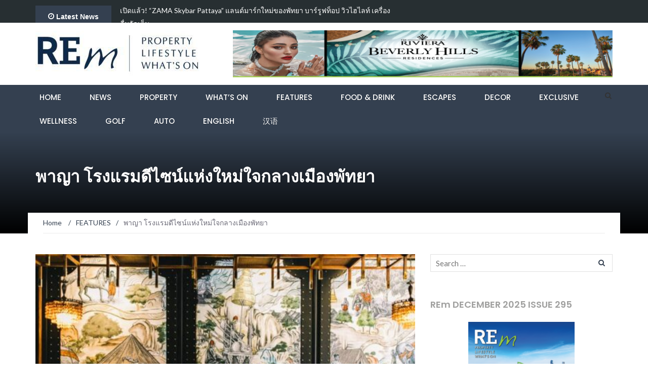

--- FILE ---
content_type: text/html; charset=UTF-8
request_url: https://baanrem.com/archives/6106
body_size: 23795
content:
<!DOCTYPE html>
<html lang="en-US">
<head>
	<meta charset="UTF-8">
	<meta name="viewport" content="width=device-width, initial-scale=1">
	<link rel="profile" href="http://gmpg.org/xfn/11">
	<link rel="pingback" href="https://baanrem.com/xmlrpc.php">
<meta name="google-site-verification" content="i5spcdMgw9Mo9oOlK2E71fImoOSY-5_OLeWgMNEw0Hw" />
	<meta name='robots' content='index, follow, max-image-preview:large, max-snippet:-1, max-video-preview:-1' />

	<!-- This site is optimized with the Yoast SEO plugin v26.7 - https://yoast.com/wordpress/plugins/seo/ -->
	<title>พาญา โรงแรมดีไซน์แห่งใหม่ใจกลางเมืองพัทยา - Baan REm</title>
	<link rel="canonical" href="https://baanrem.com/archives/6106" />
	<meta property="og:locale" content="en_US" />
	<meta property="og:type" content="article" />
	<meta property="og:title" content="พาญา โรงแรมดีไซน์แห่งใหม่ใจกลางเมืองพัทยา - Baan REm" />
	<meta property="og:description" content="PAYAA HOTEL WITH A NEW ATTITUDE ดื่มด่ำประสบการณ์การเข้าพักที่สมบูรณ์แบบด้วยดีไซน์ที่ชวนหลงไหล ความสะดวกสบายระหว่างการพักผ่อน และการบริการที่ใส่ใจในรายละเอียด พร้อมเสริฟกาแฟสุดพิเศษจากโรงคั่วของโรงแรมในทุกมื้ออาหารเช้า รวมถึงกาแฟในห้องพักทุกห้อง เพื่อให้ทุกวันคือวันพิเศษของคุณอย่างแท้จริง&nbsp; ที่ พาญา เรามีแรงบรรดาลใจจาก ประวัติของเมืองพัทยา ที่เคยมีการเรียกกันมาว่าทัพพระยา เป็นเมืองที่มีการเคลื่อนทัพผ่าน มีการพักแรมของกองทัพ ของแม่ทัพ เราจึงนำแนวคิดเหล่านี้มาเป็นแนวทางในการออกแบบตัวโรงแรมและห้องพัก ให้มีกลิ่นอายของการ 𝐂𝐚𝐦𝐩𝐢𝐧𝐠 ผสมผสานให้มีความร่วมสมัย สะดวกสบาย เราเลือกใช้เครื่องนอนที่มีคุณภาพสูงที่สุด ที่นอน 𝐃𝐫𝐞𝐚𝐦𝐦𝐚𝐬𝐭𝐞𝐫 มาตรฐานสูงที่ใช้ในโรงแรมหรู หมอนหลากหลายรูปแบบให้ลูกค้าได้เลือกใช้ตามความชอบ กาแฟ 𝐒𝐢𝐠𝐧𝐚𝐭𝐮𝐫𝐞 𝐁𝐥𝐞𝐧𝐝 คุณภาพสูงที่มีให้ทุกห้อง เพิ่มเสน่ห์ด้วยงานเฟอร์นิเจอร์ไม้และภาพวาดผลงานศิลป์ได้อย่างลงตัว ขอเชิญทุกท่านได้มาเอนกายพักผ่อนในบรรยากาศที่งดงามของเมืองพัทยา สัมผัสความหรูหรามีดีไซน์สุดคลาสสิกของ “พาญา” ทั้งการตกแต่งออกแบบและห้องพักสไตล์ Contemporary Camping สุนทรีย์แห่งวันหยุดที่จะทำให้คุณไม่รู้ลืม ดั่งเป็นวันพักผ่อนที่สมบูรณ์แบบของคุณ สอบถามข้อมูลเพิ่มเติม &nbsp;+66 (0) 65 056 6464, +66 (0) 33 002 481, +66 [&hellip;]" />
	<meta property="og:url" content="https://baanrem.com/archives/6106" />
	<meta property="og:site_name" content="Baan REm" />
	<meta property="article:publisher" content="https://www.facebook.com/baanrem/" />
	<meta property="article:published_time" content="2022-03-02T04:21:10+00:00" />
	<meta property="article:modified_time" content="2022-03-02T07:59:21+00:00" />
	<meta property="og:image" content="https://baanrem.com/wp-content/uploads/2022/03/274001436_293999346052050_697691469042516499_n.jpg" />
	<meta property="og:image:width" content="1170" />
	<meta property="og:image:height" content="767" />
	<meta property="og:image:type" content="image/jpeg" />
	<meta name="author" content="REm ไทย" />
	<meta name="twitter:card" content="summary_large_image" />
	<meta name="twitter:label1" content="Written by" />
	<meta name="twitter:data1" content="REm ไทย" />
	<script type="application/ld+json" class="yoast-schema-graph">{"@context":"https://schema.org","@graph":[{"@type":"Article","@id":"https://baanrem.com/archives/6106#article","isPartOf":{"@id":"https://baanrem.com/archives/6106"},"author":{"name":"REm ไทย","@id":"https://baanrem.com/#/schema/person/c9585df8cecc04493dd34c8714baf17f"},"headline":"พาญา โรงแรมดีไซน์แห่งใหม่ใจกลางเมืองพัทยา","datePublished":"2022-03-02T04:21:10+00:00","dateModified":"2022-03-02T07:59:21+00:00","mainEntityOfPage":{"@id":"https://baanrem.com/archives/6106"},"wordCount":42,"publisher":{"@id":"https://baanrem.com/#organization"},"image":{"@id":"https://baanrem.com/archives/6106#primaryimage"},"thumbnailUrl":"https://baanrem.com/wp-content/uploads/2022/03/274001436_293999346052050_697691469042516499_n.jpg","articleSection":["FEATURES"],"inLanguage":"en-US"},{"@type":"WebPage","@id":"https://baanrem.com/archives/6106","url":"https://baanrem.com/archives/6106","name":"พาญา โรงแรมดีไซน์แห่งใหม่ใจกลางเมืองพัทยา - Baan REm","isPartOf":{"@id":"https://baanrem.com/#website"},"primaryImageOfPage":{"@id":"https://baanrem.com/archives/6106#primaryimage"},"image":{"@id":"https://baanrem.com/archives/6106#primaryimage"},"thumbnailUrl":"https://baanrem.com/wp-content/uploads/2022/03/274001436_293999346052050_697691469042516499_n.jpg","datePublished":"2022-03-02T04:21:10+00:00","dateModified":"2022-03-02T07:59:21+00:00","breadcrumb":{"@id":"https://baanrem.com/archives/6106#breadcrumb"},"inLanguage":"en-US","potentialAction":[{"@type":"ReadAction","target":["https://baanrem.com/archives/6106"]}]},{"@type":"ImageObject","inLanguage":"en-US","@id":"https://baanrem.com/archives/6106#primaryimage","url":"https://baanrem.com/wp-content/uploads/2022/03/274001436_293999346052050_697691469042516499_n.jpg","contentUrl":"https://baanrem.com/wp-content/uploads/2022/03/274001436_293999346052050_697691469042516499_n.jpg","width":1170,"height":767},{"@type":"BreadcrumbList","@id":"https://baanrem.com/archives/6106#breadcrumb","itemListElement":[{"@type":"ListItem","position":1,"name":"Home","item":"https://baanrem.com/homepage"},{"@type":"ListItem","position":2,"name":"พาญา โรงแรมดีไซน์แห่งใหม่ใจกลางเมืองพัทยา"}]},{"@type":"WebSite","@id":"https://baanrem.com/#website","url":"https://baanrem.com/","name":"Baan REm","description":"Real Estate Magazine Thailand","publisher":{"@id":"https://baanrem.com/#organization"},"potentialAction":[{"@type":"SearchAction","target":{"@type":"EntryPoint","urlTemplate":"https://baanrem.com/?s={search_term_string}"},"query-input":{"@type":"PropertyValueSpecification","valueRequired":true,"valueName":"search_term_string"}}],"inLanguage":"en-US"},{"@type":"Organization","@id":"https://baanrem.com/#organization","name":"Baan REm","url":"https://baanrem.com/","logo":{"@type":"ImageObject","inLanguage":"en-US","@id":"https://baanrem.com/#/schema/logo/image/","url":"https://baanrem.com/wp-content/uploads/2022/06/195208635_872184423370796_4811184883347095069_n.jpg","contentUrl":"https://baanrem.com/wp-content/uploads/2022/06/195208635_872184423370796_4811184883347095069_n.jpg","width":1279,"height":1279,"caption":"Baan REm"},"image":{"@id":"https://baanrem.com/#/schema/logo/image/"},"sameAs":["https://www.facebook.com/baanrem/"]},{"@type":"Person","@id":"https://baanrem.com/#/schema/person/c9585df8cecc04493dd34c8714baf17f","name":"REm ไทย","sameAs":["https://baanrem.com"],"url":"https://baanrem.com/archives/author/phung"}]}</script>
	<!-- / Yoast SEO plugin. -->


<link rel='dns-prefetch' href='//fonts.googleapis.com' />
<link rel="alternate" type="application/rss+xml" title="Baan REm &raquo; Feed" href="https://baanrem.com/feed" />
<link rel="alternate" type="application/rss+xml" title="Baan REm &raquo; Comments Feed" href="https://baanrem.com/comments/feed" />
<link rel="alternate" title="oEmbed (JSON)" type="application/json+oembed" href="https://baanrem.com/wp-json/oembed/1.0/embed?url=https%3A%2F%2Fbaanrem.com%2Farchives%2F6106" />
<link rel="alternate" title="oEmbed (XML)" type="text/xml+oembed" href="https://baanrem.com/wp-json/oembed/1.0/embed?url=https%3A%2F%2Fbaanrem.com%2Farchives%2F6106&#038;format=xml" />
<!-- baanrem.com is managing ads with Advanced Ads 2.0.16 – https://wpadvancedads.com/ --><script id="baanr-ready">
			window.advanced_ads_ready=function(e,a){a=a||"complete";var d=function(e){return"interactive"===a?"loading"!==e:"complete"===e};d(document.readyState)?e():document.addEventListener("readystatechange",(function(a){d(a.target.readyState)&&e()}),{once:"interactive"===a})},window.advanced_ads_ready_queue=window.advanced_ads_ready_queue||[];		</script>
		<style id='wp-img-auto-sizes-contain-inline-css' type='text/css'>
img:is([sizes=auto i],[sizes^="auto," i]){contain-intrinsic-size:3000px 1500px}
/*# sourceURL=wp-img-auto-sizes-contain-inline-css */
</style>
<link rel='stylesheet' id='dashicons-css' href='https://baanrem.com/wp-includes/css/dashicons.min.css?ver=6.9' type='text/css' media='all' />
<link rel='stylesheet' id='post-views-counter-frontend-css' href='https://baanrem.com/wp-content/plugins/post-views-counter/css/frontend.css?ver=1.7.0' type='text/css' media='all' />
<style id='wp-emoji-styles-inline-css' type='text/css'>

	img.wp-smiley, img.emoji {
		display: inline !important;
		border: none !important;
		box-shadow: none !important;
		height: 1em !important;
		width: 1em !important;
		margin: 0 0.07em !important;
		vertical-align: -0.1em !important;
		background: none !important;
		padding: 0 !important;
	}
/*# sourceURL=wp-emoji-styles-inline-css */
</style>
<style id='wp-block-library-inline-css' type='text/css'>
:root{--wp-block-synced-color:#7a00df;--wp-block-synced-color--rgb:122,0,223;--wp-bound-block-color:var(--wp-block-synced-color);--wp-editor-canvas-background:#ddd;--wp-admin-theme-color:#007cba;--wp-admin-theme-color--rgb:0,124,186;--wp-admin-theme-color-darker-10:#006ba1;--wp-admin-theme-color-darker-10--rgb:0,107,160.5;--wp-admin-theme-color-darker-20:#005a87;--wp-admin-theme-color-darker-20--rgb:0,90,135;--wp-admin-border-width-focus:2px}@media (min-resolution:192dpi){:root{--wp-admin-border-width-focus:1.5px}}.wp-element-button{cursor:pointer}:root .has-very-light-gray-background-color{background-color:#eee}:root .has-very-dark-gray-background-color{background-color:#313131}:root .has-very-light-gray-color{color:#eee}:root .has-very-dark-gray-color{color:#313131}:root .has-vivid-green-cyan-to-vivid-cyan-blue-gradient-background{background:linear-gradient(135deg,#00d084,#0693e3)}:root .has-purple-crush-gradient-background{background:linear-gradient(135deg,#34e2e4,#4721fb 50%,#ab1dfe)}:root .has-hazy-dawn-gradient-background{background:linear-gradient(135deg,#faaca8,#dad0ec)}:root .has-subdued-olive-gradient-background{background:linear-gradient(135deg,#fafae1,#67a671)}:root .has-atomic-cream-gradient-background{background:linear-gradient(135deg,#fdd79a,#004a59)}:root .has-nightshade-gradient-background{background:linear-gradient(135deg,#330968,#31cdcf)}:root .has-midnight-gradient-background{background:linear-gradient(135deg,#020381,#2874fc)}:root{--wp--preset--font-size--normal:16px;--wp--preset--font-size--huge:42px}.has-regular-font-size{font-size:1em}.has-larger-font-size{font-size:2.625em}.has-normal-font-size{font-size:var(--wp--preset--font-size--normal)}.has-huge-font-size{font-size:var(--wp--preset--font-size--huge)}.has-text-align-center{text-align:center}.has-text-align-left{text-align:left}.has-text-align-right{text-align:right}.has-fit-text{white-space:nowrap!important}#end-resizable-editor-section{display:none}.aligncenter{clear:both}.items-justified-left{justify-content:flex-start}.items-justified-center{justify-content:center}.items-justified-right{justify-content:flex-end}.items-justified-space-between{justify-content:space-between}.screen-reader-text{border:0;clip-path:inset(50%);height:1px;margin:-1px;overflow:hidden;padding:0;position:absolute;width:1px;word-wrap:normal!important}.screen-reader-text:focus{background-color:#ddd;clip-path:none;color:#444;display:block;font-size:1em;height:auto;left:5px;line-height:normal;padding:15px 23px 14px;text-decoration:none;top:5px;width:auto;z-index:100000}html :where(.has-border-color){border-style:solid}html :where([style*=border-top-color]){border-top-style:solid}html :where([style*=border-right-color]){border-right-style:solid}html :where([style*=border-bottom-color]){border-bottom-style:solid}html :where([style*=border-left-color]){border-left-style:solid}html :where([style*=border-width]){border-style:solid}html :where([style*=border-top-width]){border-top-style:solid}html :where([style*=border-right-width]){border-right-style:solid}html :where([style*=border-bottom-width]){border-bottom-style:solid}html :where([style*=border-left-width]){border-left-style:solid}html :where(img[class*=wp-image-]){height:auto;max-width:100%}:where(figure){margin:0 0 1em}html :where(.is-position-sticky){--wp-admin--admin-bar--position-offset:var(--wp-admin--admin-bar--height,0px)}@media screen and (max-width:600px){html :where(.is-position-sticky){--wp-admin--admin-bar--position-offset:0px}}

/*# sourceURL=wp-block-library-inline-css */
</style><link rel='stylesheet' id='newsmag-stylesheet-css' href='https://baanrem.com/wp-content/themes/newsmag-pro/assets/css/style.css?ver=2.3.9' type='text/css' media='all' />
<style id='newsmag-stylesheet-inline-css' type='text/css'>


a:hover,
a:focus,
a:active,
.newsmag-news-ticker ul li a:hover,
.newsmag-news-ticker ul li a:focus,
.newsmag-news-ticker ul li a:active,
.newsmag_builder .newsmag-blog-post-layout-b a.newsmag-comments-link:hover,
.newsmag_builder .newsmag-blog-post-layout-b a.newsmag-comments-link:focus,
.widget.widget_recent_entries:not(.widget_newsmag_banner):not(.newsmag_slider) ul li a:hover,
.widget.widget_recent_entries:not(.widget_newsmag_banner):not(.newsmag_slider) ul li a:focus,
.newsmag_builder .newsmag-posts-carousel .newsmag-carousel-arrows li a:hover,
.newsmag_builder .newsmag-posts-carousel .newsmag-carousel-arrows li a:focus,
.widget.widget_nav_menu:not(.widget_newsmag_banner):not(.newsmag_slider) > div > ul li ul li::before,
.widget.widget_nav_menu:not(.widget_newsmag_banner):not(.newsmag_slider) > div > ul li ol li::before,
.widget_search .search-form::before,
.newsmag-breadcrumbs a,
.newsmag-breadcrumbs .newsmag-breadcrumb-sep,
.newsmag-blog-post-layout .newsmag-title h3 > a:hover,
.newsmag-blog-post-layout .newsmag-title h3 > a:focus,
.newsmag_builder .newsmag-blog-post-layout-b .newsmag-title h3 > a:hover,
.newsmag_builder .newsmag-blog-post-layout-b .newsmag-title h3 > a:focus,
#site-navigation .nav-menu > li.active > a,
#site-navigation .nav-menu > li.menu-item-has-children > ul li.menu-item-has-children:hover > a,
#site-navigation .nav-menu > li.menu-item-has-children > ul li.menu-item-has-children:focus > a,
#site-navigation .nav-menu > li.menu-item-has-children > ul li a:hover,
#site-navigation .nav-menu > li.menu-item-has-children > ul li a:focus,
#site-navigation .nav-menu > li.menu-item-has-children > ul li.menu-item-has-children:hover::after,
#site-navigation .nav-menu > li.menu-item-has-children > ul li.menu-item-has-children:focus::after,
#site-navigation .nav-menu > li:focus > a,
blockquote > p, q > p,
.widget.widget_categories:not(.widget_newsmag_banner):not(.newsmag_slider) > ul > li a:hover,
.widget.widget_categories:not(.widget_newsmag_banner):not(.newsmag_slider) > ul > li a:focus,
.widget.widget_archive:not(.widget_newsmag_banner):not(.newsmag_slider) > ul > li a:hover,
.widget.widget_archive:not(.widget_newsmag_banner):not(.newsmag_slider) > ul > li a:focus,
.widget.widget_meta:not(.widget_newsmag_banner):not(.newsmag_slider) > ul > li a:hover,
.widget.widget_meta:not(.widget_newsmag_banner):not(.newsmag_slider) > ul > li a:focus,
.widget.widget_pages:not(.widget_newsmag_banner):not(.newsmag_slider) > ul > li a:hover,
.widget.widget_pages:not(.widget_newsmag_banner):not(.newsmag_slider) > ul > li a:focus,
.widget.widget_categories:not(.widget_newsmag_banner):not(.newsmag_slider) > ul > li::before,
.widget.widget_archive:not(.widget_newsmag_banner):not(.newsmag_slider) > ul > li::before,
.widget.widget_meta:not(.widget_newsmag_banner):not(.newsmag_slider) > ul > li::before,
.widget.widget_pages:not(.widget_newsmag_banner):not(.newsmag_slider) > ul > li::before,
.widget.popular-posts:not(.widget_newsmag_banner):not(.newsmag_slider) .newsmag-popular-posts-filter a:hover,
.widget.popular-posts:not(.widget_newsmag_banner):not(.newsmag_slider) .newsmag-popular-posts-filter a:focus,
.widget.popular-posts:not(.widget_newsmag_banner):not(.newsmag_slider) .newsmag-popular-posts-filter a.active,
.newsmag-blog-post-layout .newsmag-title .newsmag-comments-link:hover,
.newsmag-blog-post-layout .newsmag-title .newsmag-comments-link:focus,
.newsmag_builder .newsmag-blog-post-layout-banner .banner-content h3 a:hover,
.newsmag_builder .newsmag-blog-post-layout-banner .banner-content h3 a:focus,
.newsmag_builder .newsmag-blog-post-layout-banner .banner-content .meta a.newsmag-comments-link:hover,
.newsmag_builder .newsmag-blog-post-layout-banner .banner-content .meta a.newsmag-comments-link:focus,
.newsmag-related-posts .newsmag-related-post-title > a:hover,
.newsmag-related-posts .newsmag-related-post-title > a:focus,
.newsmag_builder .newsmag-post-box-a a.newsmag-comments-link:hover,
.newsmag_builder .newsmag-post-box-a a.newsmag-comments-link:focus,
.newsmag_builder .newsmag-posts-carousel .item .meta a:hover,
.newsmag_builder .newsmag-posts-carousel .item .meta a:focus,
.newsmag-breadcrumbs,
.entry-content ul li::before,
.widget.widget_rss:not(.widget_newsmag_banner):not(.newsmag_slider) ul li .rsswidget:hover,
.widget.widget_rss:not(.widget_newsmag_banner):not(.newsmag_slider) ul li .rsswidget:focus,
.widget.widget_rss:not(.widget_newsmag_banner):not(.newsmag_slider) h3 > a,
.widget.widget_nav_menu:not(.widget_newsmag_banner):not(.newsmag_slider) > div > ul li::before,
.widget.widget_categories:not(.widget_newsmag_banner):not(.newsmag_slider) .children li::before,
.widget.widget_archive:not(.widget_newsmag_banner):not(.newsmag_slider) .children li::before,
.widget.widget_meta:not(.widget_newsmag_banner):not(.newsmag_slider) .children li::before,
.widget.widget_pages:not(.widget_newsmag_banner):not(.newsmag_slider) .children li::before,
.widget.widget_categories:not(.widget_newsmag_banner):not(.newsmag_slider) .children li a:hover,
.widget.widget_categories:not(.widget_newsmag_banner):not(.newsmag_slider) .children li a:focus,
.widget.widget_archive:not(.widget_newsmag_banner):not(.newsmag_slider) .children li a:hover,
.widget.widget_archive:not(.widget_newsmag_banner):not(.newsmag_slider) .children li a:focus,
.widget.widget_meta:not(.widget_newsmag_banner):not(.newsmag_slider) .children li a:hover,
.widget.widget_meta:not(.widget_newsmag_banner):not(.newsmag_slider) .children li a:focus,
.widget.widget_pages:not(.widget_newsmag_banner):not(.newsmag_slider) .children li a:hover,
.widget.widget_pages:not(.widget_newsmag_banner):not(.newsmag_slider) .children li a:focus,
.widget.widget_nav_menu:not(.widget_newsmag_banner):not(.newsmag_slider) > div > ul li a:hover,
.widget.widget_nav_menu:not(.widget_newsmag_banner):not(.newsmag_slider) > div > ul li a:focus,
.widget.widget_nav_menu:not(.widget_newsmag_banner):not(.newsmag_slider) > div > ul li ul li a:hover,
.widget.widget_nav_menu:not(.widget_newsmag_banner):not(.newsmag_slider) > div > ul li ul li a:focus,
.widget.widget_nav_menu:not(.widget_newsmag_banner):not(.newsmag_slider) > div > ul li ol li a:hover,
.widget.widget_nav_menu:not(.widget_newsmag_banner):not(.newsmag_slider) > div > ul li ol li a:focus,
.widget:not(.widget_newsmag_banner):not(.newsmag_slider).popular-posts .posts-list li .content a:focus,
.widget:not(.widget_newsmag_banner):not(.newsmag_slider).popular-posts .posts-list li .content a:hover,
.comment-list .reply > a,
.comment-list .comment-metadata > a,
#colophon .after-footer-area .site-title:hover,
#colophon .after-footer-area .site-title:focus,
.newsmag_posts_slider .post-carousel .post-carousel-description h6,
.newsmag_slider .newsmag-slider .item-image .slider-caption h3 a:focus,
#colophon .after-footer-area .site-title:active{
    color:#344050;
}

.comment-list .reply > a:hover{
    color:#3e4a5a;
}

.widget.widget_calendar:not(.widget_newsmag_banner):not(.newsmag_slider) #wp-calendar td a:hover,
.widget.widget_calendar:not(.widget_newsmag_banner):not(.newsmag_slider) #wp-calendar td a:focus,
.widget.widget_calendar:not(.widget_newsmag_banner):not(.newsmag_slider) #wp-calendar th a:hover,
.widget.widget_calendar:not(.widget_newsmag_banner):not(.newsmag_slider) #wp-calendar th a:focus {
    background: #3e4a5a;
}

.widget.widget_calendar:not(.widget_newsmag_banner):not(.newsmag_slider) #wp-calendar td a,
.widget.widget_calendar:not(.widget_newsmag_banner):not(.newsmag_slider) #wp-calendar > caption,
.widget.widget_calendar:not(.widget_newsmag_banner):not(.newsmag_slider) #wp-calendar #prev,
.widget.widget_calendar:not(.widget_newsmag_banner):not(.newsmag_slider) #wp-calendar #next,
.newsmag-image .newsmag-post-box-a-category,
.newsmag-image .newsmag-post-box-category,
.newsmag_builder .newsmag-post-box-a .newsmag-post-box-image .newsmag-post-box-a-category,
.newsmag_builder .newsmag-post-box-a .newsmag-image .newsmag-post-box-a-category,
.widget.widget_tag_cloud:not(.widget_newsmag_banner):not(.newsmag_slider) .tagcloud a:hover,
.widget.widget_tag_cloud:not(.widget_newsmag_banner):not(.newsmag_slider) .tagcloud a:focus,
.newsmag_slider .slide-meta a,
.newsmag-blog-post-layout .newsmag-image .newsmag-format-sign,
.newsmag-news-ticker .newsmag-module-title, #site-navigation,
.newsmag_builder .newsmag-posts-carousel h2 a,
.newsmag_builder .newsmag-posts-carousel h2 span,
.newsmag_builder .newsmag-post-box-a h2 a,
.newsmag_builder .newsmag-post-box-a h2 span,
.newsmag_slider .owl-theme .owl-dots .owl-dot.active span,
.newsmag_slider .owl-theme .owl-dots .owl-dot:hover span,
.newsmag_builder .newsmag-post-box-a h2::after,
.newsmag_builder .newsmag-blog-post-layout-row h2::after,
.newsmag_builder .newsmag-post-banner-row h2::after,
.newsmag_builder .newsmag-post-list-vertical-row h2::after,
.newsmag_builder .newsmag-blog-post-layout-row h2 a,
.newsmag_builder .newsmag-blog-post-layout-row h2 span,
.newsmag_builder .newsmag-post-banner-row h2 a,
.newsmag_builder .newsmag-post-banner-row h2 span,
.newsmag_builder .newsmag-post-list-vertical-row h2 a,
.newsmag_builder .newsmag-post-list-vertical-row h2 span,
.newsmag_builder .newsmag-blog-post-layout-banner .banner-content .newsmag-post-layout-category,
.back-to-top,
.newsmag_builder .newsmag-posts-carousel h2::after,
.newsmag-article-post-footer .newsmag-tags a:hover,
.widget.popular-posts:not(.widget_newsmag_banner):not(.newsmag_slider) .newsmag-popular-posts h2 a,
.widget.popular-posts:not(.widget_newsmag_banner):not(.newsmag_slider) .newsmag-popular-posts h2 span,
.widget.popular-posts:not(.widget_newsmag_banner):not(.newsmag_slider) .newsmag-popular-posts h2::after,
.site-header .search-form-opener,
.site-info,
.widget:not(.widget_newsmag_banner):not(.newsmag_slider).newsmag_widget_posts_video h2 span,
.widget:not(.widget_newsmag_banner):not(.newsmag_slider).newsmag_widget_posts_video h2 a,
.widget:not(.widget_newsmag_banner):not(.newsmag_slider).newsmag_widget_posts_video h2::after,
.widget:not(.widget_newsmag_banner):not(.newsmag_slider).newsmag_widget_posts_video_grid h2 span,
.widget:not(.widget_newsmag_banner):not(.newsmag_slider).newsmag_widget_posts_video_grid h2 a,
.widget:not(.widget_newsmag_banner):not(.newsmag_slider).newsmag_widget_posts_video_grid h2::after,
.widget:not(.widget_newsmag_banner):not(.newsmag_slider).newsmag_widget_posts_timeline h2 span,
.widget:not(.widget_newsmag_banner):not(.newsmag_slider).newsmag_widget_posts_timeline h2 a,
.widget:not(.widget_newsmag_banner):not(.newsmag_slider).newsmag_widget_posts_timeline h2::after,
.site-footer .widget.widget_tag_cloud:not(.widget_newsmag_banner):not(.newsmag_slider) .tagcloud a:hover,
.site-footer .widget.widget_tag_cloud:not(.widget_newsmag_banner):not(.newsmag_slider) .tagcloud a:focus,
.site-footer .widget.widget_tag_cloud:not(.widget_newsmag_banner):not(.newsmag_slider) .tagcloud a:active,
.newsmag_posts_slider .post-carousel .slides li .post-carousel-slide-number,
#footer-top,
.main-navigation.toggled ul{
    background: #344050;
}

.newsmag-posts-timeline ul li:before{
    box-shadow: inset 1px 1px 0 0 #344050, inset -1px -1px 0 0 #344050
}

.owl-nav-list li.active span {
    border-right-color:#344050;
}
.owl-nav-list li span{
    border-right-color:#3e4a5a;
}

.owl-nav-list a:focus {
	border-bottom: 3px solid #344050;
}

.widget:not(.widget_newsmag_banner):not(.newsmag_slider) > h3 {
    color:#a0a09f;
}

p {
    color:#424242;
}

#colophon .footer-widgets-area,
#colophon .after-footer-area,
.newsmag_posts_slider .post-carousel {
    background-color:#272f32;
}

.site-footer .widget:not(.widget_newsmag_banner):not(.newsmag_slider) > h3.widget-title {
    color:#ffffff;
}

#colophon a,
.newsmag_posts_slider .post-carousel .post-title a,
.widget_mailchimpsf_widget .widget-title,
.newsmag_posts_slider .post-carousel .post-carousel-pagination a {
    color:#1e73be;
}

#colophon a:hover,
#colophon a:focus,
.newsmag_posts_slider .post-carousel .post-carousel-pagination a:hover {
    color:#344050;
}

#colophon .site-info a:hover,
#colophon .site-info a:focus {
    color: #424242;
}

.form-submit .submit {
    border-color: #344050;
    background-color: #344050
}

.newsmag-related-posts .newsmag-carousel-arrows > li:hover,
.newsmag_posts_slider .post-carousel .slides li .post-thumbnail{
    border-color: #344050
}

.navigation .nav-links .page-numbers.current,
.navigation .nav-links .page-numbers:hover:not(.dots):not(.next):not(.prev),
.navigation .nav-links .page-numbers:focus:not(.dots):not(.next):not(.prev){
    border-bottom-color: #344050;
    color: #344050
}

.newsmag-custom-header{
    background: #344050
}
/*# sourceURL=newsmag-stylesheet-inline-css */
</style>
<style id='wp-block-gallery-inline-css' type='text/css'>
.blocks-gallery-grid:not(.has-nested-images),.wp-block-gallery:not(.has-nested-images){display:flex;flex-wrap:wrap;list-style-type:none;margin:0;padding:0}.blocks-gallery-grid:not(.has-nested-images) .blocks-gallery-image,.blocks-gallery-grid:not(.has-nested-images) .blocks-gallery-item,.wp-block-gallery:not(.has-nested-images) .blocks-gallery-image,.wp-block-gallery:not(.has-nested-images) .blocks-gallery-item{display:flex;flex-direction:column;flex-grow:1;justify-content:center;margin:0 1em 1em 0;position:relative;width:calc(50% - 1em)}.blocks-gallery-grid:not(.has-nested-images) .blocks-gallery-image:nth-of-type(2n),.blocks-gallery-grid:not(.has-nested-images) .blocks-gallery-item:nth-of-type(2n),.wp-block-gallery:not(.has-nested-images) .blocks-gallery-image:nth-of-type(2n),.wp-block-gallery:not(.has-nested-images) .blocks-gallery-item:nth-of-type(2n){margin-right:0}.blocks-gallery-grid:not(.has-nested-images) .blocks-gallery-image figure,.blocks-gallery-grid:not(.has-nested-images) .blocks-gallery-item figure,.wp-block-gallery:not(.has-nested-images) .blocks-gallery-image figure,.wp-block-gallery:not(.has-nested-images) .blocks-gallery-item figure{align-items:flex-end;display:flex;height:100%;justify-content:flex-start;margin:0}.blocks-gallery-grid:not(.has-nested-images) .blocks-gallery-image img,.blocks-gallery-grid:not(.has-nested-images) .blocks-gallery-item img,.wp-block-gallery:not(.has-nested-images) .blocks-gallery-image img,.wp-block-gallery:not(.has-nested-images) .blocks-gallery-item img{display:block;height:auto;max-width:100%;width:auto}.blocks-gallery-grid:not(.has-nested-images) .blocks-gallery-image figcaption,.blocks-gallery-grid:not(.has-nested-images) .blocks-gallery-item figcaption,.wp-block-gallery:not(.has-nested-images) .blocks-gallery-image figcaption,.wp-block-gallery:not(.has-nested-images) .blocks-gallery-item figcaption{background:linear-gradient(0deg,#000000b3,#0000004d 70%,#0000);bottom:0;box-sizing:border-box;color:#fff;font-size:.8em;margin:0;max-height:100%;overflow:auto;padding:3em .77em .7em;position:absolute;text-align:center;width:100%;z-index:2}.blocks-gallery-grid:not(.has-nested-images) .blocks-gallery-image figcaption img,.blocks-gallery-grid:not(.has-nested-images) .blocks-gallery-item figcaption img,.wp-block-gallery:not(.has-nested-images) .blocks-gallery-image figcaption img,.wp-block-gallery:not(.has-nested-images) .blocks-gallery-item figcaption img{display:inline}.blocks-gallery-grid:not(.has-nested-images) figcaption,.wp-block-gallery:not(.has-nested-images) figcaption{flex-grow:1}.blocks-gallery-grid:not(.has-nested-images).is-cropped .blocks-gallery-image a,.blocks-gallery-grid:not(.has-nested-images).is-cropped .blocks-gallery-image img,.blocks-gallery-grid:not(.has-nested-images).is-cropped .blocks-gallery-item a,.blocks-gallery-grid:not(.has-nested-images).is-cropped .blocks-gallery-item img,.wp-block-gallery:not(.has-nested-images).is-cropped .blocks-gallery-image a,.wp-block-gallery:not(.has-nested-images).is-cropped .blocks-gallery-image img,.wp-block-gallery:not(.has-nested-images).is-cropped .blocks-gallery-item a,.wp-block-gallery:not(.has-nested-images).is-cropped .blocks-gallery-item img{flex:1;height:100%;object-fit:cover;width:100%}.blocks-gallery-grid:not(.has-nested-images).columns-1 .blocks-gallery-image,.blocks-gallery-grid:not(.has-nested-images).columns-1 .blocks-gallery-item,.wp-block-gallery:not(.has-nested-images).columns-1 .blocks-gallery-image,.wp-block-gallery:not(.has-nested-images).columns-1 .blocks-gallery-item{margin-right:0;width:100%}@media (min-width:600px){.blocks-gallery-grid:not(.has-nested-images).columns-3 .blocks-gallery-image,.blocks-gallery-grid:not(.has-nested-images).columns-3 .blocks-gallery-item,.wp-block-gallery:not(.has-nested-images).columns-3 .blocks-gallery-image,.wp-block-gallery:not(.has-nested-images).columns-3 .blocks-gallery-item{margin-right:1em;width:calc(33.33333% - .66667em)}.blocks-gallery-grid:not(.has-nested-images).columns-4 .blocks-gallery-image,.blocks-gallery-grid:not(.has-nested-images).columns-4 .blocks-gallery-item,.wp-block-gallery:not(.has-nested-images).columns-4 .blocks-gallery-image,.wp-block-gallery:not(.has-nested-images).columns-4 .blocks-gallery-item{margin-right:1em;width:calc(25% - .75em)}.blocks-gallery-grid:not(.has-nested-images).columns-5 .blocks-gallery-image,.blocks-gallery-grid:not(.has-nested-images).columns-5 .blocks-gallery-item,.wp-block-gallery:not(.has-nested-images).columns-5 .blocks-gallery-image,.wp-block-gallery:not(.has-nested-images).columns-5 .blocks-gallery-item{margin-right:1em;width:calc(20% - .8em)}.blocks-gallery-grid:not(.has-nested-images).columns-6 .blocks-gallery-image,.blocks-gallery-grid:not(.has-nested-images).columns-6 .blocks-gallery-item,.wp-block-gallery:not(.has-nested-images).columns-6 .blocks-gallery-image,.wp-block-gallery:not(.has-nested-images).columns-6 .blocks-gallery-item{margin-right:1em;width:calc(16.66667% - .83333em)}.blocks-gallery-grid:not(.has-nested-images).columns-7 .blocks-gallery-image,.blocks-gallery-grid:not(.has-nested-images).columns-7 .blocks-gallery-item,.wp-block-gallery:not(.has-nested-images).columns-7 .blocks-gallery-image,.wp-block-gallery:not(.has-nested-images).columns-7 .blocks-gallery-item{margin-right:1em;width:calc(14.28571% - .85714em)}.blocks-gallery-grid:not(.has-nested-images).columns-8 .blocks-gallery-image,.blocks-gallery-grid:not(.has-nested-images).columns-8 .blocks-gallery-item,.wp-block-gallery:not(.has-nested-images).columns-8 .blocks-gallery-image,.wp-block-gallery:not(.has-nested-images).columns-8 .blocks-gallery-item{margin-right:1em;width:calc(12.5% - .875em)}.blocks-gallery-grid:not(.has-nested-images).columns-1 .blocks-gallery-image:nth-of-type(1n),.blocks-gallery-grid:not(.has-nested-images).columns-1 .blocks-gallery-item:nth-of-type(1n),.blocks-gallery-grid:not(.has-nested-images).columns-2 .blocks-gallery-image:nth-of-type(2n),.blocks-gallery-grid:not(.has-nested-images).columns-2 .blocks-gallery-item:nth-of-type(2n),.blocks-gallery-grid:not(.has-nested-images).columns-3 .blocks-gallery-image:nth-of-type(3n),.blocks-gallery-grid:not(.has-nested-images).columns-3 .blocks-gallery-item:nth-of-type(3n),.blocks-gallery-grid:not(.has-nested-images).columns-4 .blocks-gallery-image:nth-of-type(4n),.blocks-gallery-grid:not(.has-nested-images).columns-4 .blocks-gallery-item:nth-of-type(4n),.blocks-gallery-grid:not(.has-nested-images).columns-5 .blocks-gallery-image:nth-of-type(5n),.blocks-gallery-grid:not(.has-nested-images).columns-5 .blocks-gallery-item:nth-of-type(5n),.blocks-gallery-grid:not(.has-nested-images).columns-6 .blocks-gallery-image:nth-of-type(6n),.blocks-gallery-grid:not(.has-nested-images).columns-6 .blocks-gallery-item:nth-of-type(6n),.blocks-gallery-grid:not(.has-nested-images).columns-7 .blocks-gallery-image:nth-of-type(7n),.blocks-gallery-grid:not(.has-nested-images).columns-7 .blocks-gallery-item:nth-of-type(7n),.blocks-gallery-grid:not(.has-nested-images).columns-8 .blocks-gallery-image:nth-of-type(8n),.blocks-gallery-grid:not(.has-nested-images).columns-8 .blocks-gallery-item:nth-of-type(8n),.wp-block-gallery:not(.has-nested-images).columns-1 .blocks-gallery-image:nth-of-type(1n),.wp-block-gallery:not(.has-nested-images).columns-1 .blocks-gallery-item:nth-of-type(1n),.wp-block-gallery:not(.has-nested-images).columns-2 .blocks-gallery-image:nth-of-type(2n),.wp-block-gallery:not(.has-nested-images).columns-2 .blocks-gallery-item:nth-of-type(2n),.wp-block-gallery:not(.has-nested-images).columns-3 .blocks-gallery-image:nth-of-type(3n),.wp-block-gallery:not(.has-nested-images).columns-3 .blocks-gallery-item:nth-of-type(3n),.wp-block-gallery:not(.has-nested-images).columns-4 .blocks-gallery-image:nth-of-type(4n),.wp-block-gallery:not(.has-nested-images).columns-4 .blocks-gallery-item:nth-of-type(4n),.wp-block-gallery:not(.has-nested-images).columns-5 .blocks-gallery-image:nth-of-type(5n),.wp-block-gallery:not(.has-nested-images).columns-5 .blocks-gallery-item:nth-of-type(5n),.wp-block-gallery:not(.has-nested-images).columns-6 .blocks-gallery-image:nth-of-type(6n),.wp-block-gallery:not(.has-nested-images).columns-6 .blocks-gallery-item:nth-of-type(6n),.wp-block-gallery:not(.has-nested-images).columns-7 .blocks-gallery-image:nth-of-type(7n),.wp-block-gallery:not(.has-nested-images).columns-7 .blocks-gallery-item:nth-of-type(7n),.wp-block-gallery:not(.has-nested-images).columns-8 .blocks-gallery-image:nth-of-type(8n),.wp-block-gallery:not(.has-nested-images).columns-8 .blocks-gallery-item:nth-of-type(8n){margin-right:0}}.blocks-gallery-grid:not(.has-nested-images) .blocks-gallery-image:last-child,.blocks-gallery-grid:not(.has-nested-images) .blocks-gallery-item:last-child,.wp-block-gallery:not(.has-nested-images) .blocks-gallery-image:last-child,.wp-block-gallery:not(.has-nested-images) .blocks-gallery-item:last-child{margin-right:0}.blocks-gallery-grid:not(.has-nested-images).alignleft,.blocks-gallery-grid:not(.has-nested-images).alignright,.wp-block-gallery:not(.has-nested-images).alignleft,.wp-block-gallery:not(.has-nested-images).alignright{max-width:420px;width:100%}.blocks-gallery-grid:not(.has-nested-images).aligncenter .blocks-gallery-item figure,.wp-block-gallery:not(.has-nested-images).aligncenter .blocks-gallery-item figure{justify-content:center}.wp-block-gallery:not(.is-cropped) .blocks-gallery-item{align-self:flex-start}figure.wp-block-gallery.has-nested-images{align-items:normal}.wp-block-gallery.has-nested-images figure.wp-block-image:not(#individual-image){margin:0;width:calc(50% - var(--wp--style--unstable-gallery-gap, 16px)/2)}.wp-block-gallery.has-nested-images figure.wp-block-image{box-sizing:border-box;display:flex;flex-direction:column;flex-grow:1;justify-content:center;max-width:100%;position:relative}.wp-block-gallery.has-nested-images figure.wp-block-image>a,.wp-block-gallery.has-nested-images figure.wp-block-image>div{flex-direction:column;flex-grow:1;margin:0}.wp-block-gallery.has-nested-images figure.wp-block-image img{display:block;height:auto;max-width:100%!important;width:auto}.wp-block-gallery.has-nested-images figure.wp-block-image figcaption,.wp-block-gallery.has-nested-images figure.wp-block-image:has(figcaption):before{bottom:0;left:0;max-height:100%;position:absolute;right:0}.wp-block-gallery.has-nested-images figure.wp-block-image:has(figcaption):before{backdrop-filter:blur(3px);content:"";height:100%;-webkit-mask-image:linear-gradient(0deg,#000 20%,#0000);mask-image:linear-gradient(0deg,#000 20%,#0000);max-height:40%;pointer-events:none}.wp-block-gallery.has-nested-images figure.wp-block-image figcaption{box-sizing:border-box;color:#fff;font-size:13px;margin:0;overflow:auto;padding:1em;text-align:center;text-shadow:0 0 1.5px #000}.wp-block-gallery.has-nested-images figure.wp-block-image figcaption::-webkit-scrollbar{height:12px;width:12px}.wp-block-gallery.has-nested-images figure.wp-block-image figcaption::-webkit-scrollbar-track{background-color:initial}.wp-block-gallery.has-nested-images figure.wp-block-image figcaption::-webkit-scrollbar-thumb{background-clip:padding-box;background-color:initial;border:3px solid #0000;border-radius:8px}.wp-block-gallery.has-nested-images figure.wp-block-image figcaption:focus-within::-webkit-scrollbar-thumb,.wp-block-gallery.has-nested-images figure.wp-block-image figcaption:focus::-webkit-scrollbar-thumb,.wp-block-gallery.has-nested-images figure.wp-block-image figcaption:hover::-webkit-scrollbar-thumb{background-color:#fffc}.wp-block-gallery.has-nested-images figure.wp-block-image figcaption{scrollbar-color:#0000 #0000;scrollbar-gutter:stable both-edges;scrollbar-width:thin}.wp-block-gallery.has-nested-images figure.wp-block-image figcaption:focus,.wp-block-gallery.has-nested-images figure.wp-block-image figcaption:focus-within,.wp-block-gallery.has-nested-images figure.wp-block-image figcaption:hover{scrollbar-color:#fffc #0000}.wp-block-gallery.has-nested-images figure.wp-block-image figcaption{will-change:transform}@media (hover:none){.wp-block-gallery.has-nested-images figure.wp-block-image figcaption{scrollbar-color:#fffc #0000}}.wp-block-gallery.has-nested-images figure.wp-block-image figcaption{background:linear-gradient(0deg,#0006,#0000)}.wp-block-gallery.has-nested-images figure.wp-block-image figcaption img{display:inline}.wp-block-gallery.has-nested-images figure.wp-block-image figcaption a{color:inherit}.wp-block-gallery.has-nested-images figure.wp-block-image.has-custom-border img{box-sizing:border-box}.wp-block-gallery.has-nested-images figure.wp-block-image.has-custom-border>a,.wp-block-gallery.has-nested-images figure.wp-block-image.has-custom-border>div,.wp-block-gallery.has-nested-images figure.wp-block-image.is-style-rounded>a,.wp-block-gallery.has-nested-images figure.wp-block-image.is-style-rounded>div{flex:1 1 auto}.wp-block-gallery.has-nested-images figure.wp-block-image.has-custom-border figcaption,.wp-block-gallery.has-nested-images figure.wp-block-image.is-style-rounded figcaption{background:none;color:inherit;flex:initial;margin:0;padding:10px 10px 9px;position:relative;text-shadow:none}.wp-block-gallery.has-nested-images figure.wp-block-image.has-custom-border:before,.wp-block-gallery.has-nested-images figure.wp-block-image.is-style-rounded:before{content:none}.wp-block-gallery.has-nested-images figcaption{flex-basis:100%;flex-grow:1;text-align:center}.wp-block-gallery.has-nested-images:not(.is-cropped) figure.wp-block-image:not(#individual-image){margin-bottom:auto;margin-top:0}.wp-block-gallery.has-nested-images.is-cropped figure.wp-block-image:not(#individual-image){align-self:inherit}.wp-block-gallery.has-nested-images.is-cropped figure.wp-block-image:not(#individual-image)>a,.wp-block-gallery.has-nested-images.is-cropped figure.wp-block-image:not(#individual-image)>div:not(.components-drop-zone){display:flex}.wp-block-gallery.has-nested-images.is-cropped figure.wp-block-image:not(#individual-image) a,.wp-block-gallery.has-nested-images.is-cropped figure.wp-block-image:not(#individual-image) img{flex:1 0 0%;height:100%;object-fit:cover;width:100%}.wp-block-gallery.has-nested-images.columns-1 figure.wp-block-image:not(#individual-image){width:100%}@media (min-width:600px){.wp-block-gallery.has-nested-images.columns-3 figure.wp-block-image:not(#individual-image){width:calc(33.33333% - var(--wp--style--unstable-gallery-gap, 16px)*.66667)}.wp-block-gallery.has-nested-images.columns-4 figure.wp-block-image:not(#individual-image){width:calc(25% - var(--wp--style--unstable-gallery-gap, 16px)*.75)}.wp-block-gallery.has-nested-images.columns-5 figure.wp-block-image:not(#individual-image){width:calc(20% - var(--wp--style--unstable-gallery-gap, 16px)*.8)}.wp-block-gallery.has-nested-images.columns-6 figure.wp-block-image:not(#individual-image){width:calc(16.66667% - var(--wp--style--unstable-gallery-gap, 16px)*.83333)}.wp-block-gallery.has-nested-images.columns-7 figure.wp-block-image:not(#individual-image){width:calc(14.28571% - var(--wp--style--unstable-gallery-gap, 16px)*.85714)}.wp-block-gallery.has-nested-images.columns-8 figure.wp-block-image:not(#individual-image){width:calc(12.5% - var(--wp--style--unstable-gallery-gap, 16px)*.875)}.wp-block-gallery.has-nested-images.columns-default figure.wp-block-image:not(#individual-image){width:calc(33.33% - var(--wp--style--unstable-gallery-gap, 16px)*.66667)}.wp-block-gallery.has-nested-images.columns-default figure.wp-block-image:not(#individual-image):first-child:nth-last-child(2),.wp-block-gallery.has-nested-images.columns-default figure.wp-block-image:not(#individual-image):first-child:nth-last-child(2)~figure.wp-block-image:not(#individual-image){width:calc(50% - var(--wp--style--unstable-gallery-gap, 16px)*.5)}.wp-block-gallery.has-nested-images.columns-default figure.wp-block-image:not(#individual-image):first-child:last-child{width:100%}}.wp-block-gallery.has-nested-images.alignleft,.wp-block-gallery.has-nested-images.alignright{max-width:420px;width:100%}.wp-block-gallery.has-nested-images.aligncenter{justify-content:center}
/*# sourceURL=https://baanrem.com/wp-includes/blocks/gallery/style.min.css */
</style>
<style id='wp-block-image-inline-css' type='text/css'>
.wp-block-image>a,.wp-block-image>figure>a{display:inline-block}.wp-block-image img{box-sizing:border-box;height:auto;max-width:100%;vertical-align:bottom}@media not (prefers-reduced-motion){.wp-block-image img.hide{visibility:hidden}.wp-block-image img.show{animation:show-content-image .4s}}.wp-block-image[style*=border-radius] img,.wp-block-image[style*=border-radius]>a{border-radius:inherit}.wp-block-image.has-custom-border img{box-sizing:border-box}.wp-block-image.aligncenter{text-align:center}.wp-block-image.alignfull>a,.wp-block-image.alignwide>a{width:100%}.wp-block-image.alignfull img,.wp-block-image.alignwide img{height:auto;width:100%}.wp-block-image .aligncenter,.wp-block-image .alignleft,.wp-block-image .alignright,.wp-block-image.aligncenter,.wp-block-image.alignleft,.wp-block-image.alignright{display:table}.wp-block-image .aligncenter>figcaption,.wp-block-image .alignleft>figcaption,.wp-block-image .alignright>figcaption,.wp-block-image.aligncenter>figcaption,.wp-block-image.alignleft>figcaption,.wp-block-image.alignright>figcaption{caption-side:bottom;display:table-caption}.wp-block-image .alignleft{float:left;margin:.5em 1em .5em 0}.wp-block-image .alignright{float:right;margin:.5em 0 .5em 1em}.wp-block-image .aligncenter{margin-left:auto;margin-right:auto}.wp-block-image :where(figcaption){margin-bottom:1em;margin-top:.5em}.wp-block-image.is-style-circle-mask img{border-radius:9999px}@supports ((-webkit-mask-image:none) or (mask-image:none)) or (-webkit-mask-image:none){.wp-block-image.is-style-circle-mask img{border-radius:0;-webkit-mask-image:url('data:image/svg+xml;utf8,<svg viewBox="0 0 100 100" xmlns="http://www.w3.org/2000/svg"><circle cx="50" cy="50" r="50"/></svg>');mask-image:url('data:image/svg+xml;utf8,<svg viewBox="0 0 100 100" xmlns="http://www.w3.org/2000/svg"><circle cx="50" cy="50" r="50"/></svg>');mask-mode:alpha;-webkit-mask-position:center;mask-position:center;-webkit-mask-repeat:no-repeat;mask-repeat:no-repeat;-webkit-mask-size:contain;mask-size:contain}}:root :where(.wp-block-image.is-style-rounded img,.wp-block-image .is-style-rounded img){border-radius:9999px}.wp-block-image figure{margin:0}.wp-lightbox-container{display:flex;flex-direction:column;position:relative}.wp-lightbox-container img{cursor:zoom-in}.wp-lightbox-container img:hover+button{opacity:1}.wp-lightbox-container button{align-items:center;backdrop-filter:blur(16px) saturate(180%);background-color:#5a5a5a40;border:none;border-radius:4px;cursor:zoom-in;display:flex;height:20px;justify-content:center;opacity:0;padding:0;position:absolute;right:16px;text-align:center;top:16px;width:20px;z-index:100}@media not (prefers-reduced-motion){.wp-lightbox-container button{transition:opacity .2s ease}}.wp-lightbox-container button:focus-visible{outline:3px auto #5a5a5a40;outline:3px auto -webkit-focus-ring-color;outline-offset:3px}.wp-lightbox-container button:hover{cursor:pointer;opacity:1}.wp-lightbox-container button:focus{opacity:1}.wp-lightbox-container button:focus,.wp-lightbox-container button:hover,.wp-lightbox-container button:not(:hover):not(:active):not(.has-background){background-color:#5a5a5a40;border:none}.wp-lightbox-overlay{box-sizing:border-box;cursor:zoom-out;height:100vh;left:0;overflow:hidden;position:fixed;top:0;visibility:hidden;width:100%;z-index:100000}.wp-lightbox-overlay .close-button{align-items:center;cursor:pointer;display:flex;justify-content:center;min-height:40px;min-width:40px;padding:0;position:absolute;right:calc(env(safe-area-inset-right) + 16px);top:calc(env(safe-area-inset-top) + 16px);z-index:5000000}.wp-lightbox-overlay .close-button:focus,.wp-lightbox-overlay .close-button:hover,.wp-lightbox-overlay .close-button:not(:hover):not(:active):not(.has-background){background:none;border:none}.wp-lightbox-overlay .lightbox-image-container{height:var(--wp--lightbox-container-height);left:50%;overflow:hidden;position:absolute;top:50%;transform:translate(-50%,-50%);transform-origin:top left;width:var(--wp--lightbox-container-width);z-index:9999999999}.wp-lightbox-overlay .wp-block-image{align-items:center;box-sizing:border-box;display:flex;height:100%;justify-content:center;margin:0;position:relative;transform-origin:0 0;width:100%;z-index:3000000}.wp-lightbox-overlay .wp-block-image img{height:var(--wp--lightbox-image-height);min-height:var(--wp--lightbox-image-height);min-width:var(--wp--lightbox-image-width);width:var(--wp--lightbox-image-width)}.wp-lightbox-overlay .wp-block-image figcaption{display:none}.wp-lightbox-overlay button{background:none;border:none}.wp-lightbox-overlay .scrim{background-color:#fff;height:100%;opacity:.9;position:absolute;width:100%;z-index:2000000}.wp-lightbox-overlay.active{visibility:visible}@media not (prefers-reduced-motion){.wp-lightbox-overlay.active{animation:turn-on-visibility .25s both}.wp-lightbox-overlay.active img{animation:turn-on-visibility .35s both}.wp-lightbox-overlay.show-closing-animation:not(.active){animation:turn-off-visibility .35s both}.wp-lightbox-overlay.show-closing-animation:not(.active) img{animation:turn-off-visibility .25s both}.wp-lightbox-overlay.zoom.active{animation:none;opacity:1;visibility:visible}.wp-lightbox-overlay.zoom.active .lightbox-image-container{animation:lightbox-zoom-in .4s}.wp-lightbox-overlay.zoom.active .lightbox-image-container img{animation:none}.wp-lightbox-overlay.zoom.active .scrim{animation:turn-on-visibility .4s forwards}.wp-lightbox-overlay.zoom.show-closing-animation:not(.active){animation:none}.wp-lightbox-overlay.zoom.show-closing-animation:not(.active) .lightbox-image-container{animation:lightbox-zoom-out .4s}.wp-lightbox-overlay.zoom.show-closing-animation:not(.active) .lightbox-image-container img{animation:none}.wp-lightbox-overlay.zoom.show-closing-animation:not(.active) .scrim{animation:turn-off-visibility .4s forwards}}@keyframes show-content-image{0%{visibility:hidden}99%{visibility:hidden}to{visibility:visible}}@keyframes turn-on-visibility{0%{opacity:0}to{opacity:1}}@keyframes turn-off-visibility{0%{opacity:1;visibility:visible}99%{opacity:0;visibility:visible}to{opacity:0;visibility:hidden}}@keyframes lightbox-zoom-in{0%{transform:translate(calc((-100vw + var(--wp--lightbox-scrollbar-width))/2 + var(--wp--lightbox-initial-left-position)),calc(-50vh + var(--wp--lightbox-initial-top-position))) scale(var(--wp--lightbox-scale))}to{transform:translate(-50%,-50%) scale(1)}}@keyframes lightbox-zoom-out{0%{transform:translate(-50%,-50%) scale(1);visibility:visible}99%{visibility:visible}to{transform:translate(calc((-100vw + var(--wp--lightbox-scrollbar-width))/2 + var(--wp--lightbox-initial-left-position)),calc(-50vh + var(--wp--lightbox-initial-top-position))) scale(var(--wp--lightbox-scale));visibility:hidden}}
/*# sourceURL=https://baanrem.com/wp-includes/blocks/image/style.min.css */
</style>
<style id='global-styles-inline-css' type='text/css'>
:root{--wp--preset--aspect-ratio--square: 1;--wp--preset--aspect-ratio--4-3: 4/3;--wp--preset--aspect-ratio--3-4: 3/4;--wp--preset--aspect-ratio--3-2: 3/2;--wp--preset--aspect-ratio--2-3: 2/3;--wp--preset--aspect-ratio--16-9: 16/9;--wp--preset--aspect-ratio--9-16: 9/16;--wp--preset--color--black: #000000;--wp--preset--color--cyan-bluish-gray: #abb8c3;--wp--preset--color--white: #ffffff;--wp--preset--color--pale-pink: #f78da7;--wp--preset--color--vivid-red: #cf2e2e;--wp--preset--color--luminous-vivid-orange: #ff6900;--wp--preset--color--luminous-vivid-amber: #fcb900;--wp--preset--color--light-green-cyan: #7bdcb5;--wp--preset--color--vivid-green-cyan: #00d084;--wp--preset--color--pale-cyan-blue: #8ed1fc;--wp--preset--color--vivid-cyan-blue: #0693e3;--wp--preset--color--vivid-purple: #9b51e0;--wp--preset--gradient--vivid-cyan-blue-to-vivid-purple: linear-gradient(135deg,rgb(6,147,227) 0%,rgb(155,81,224) 100%);--wp--preset--gradient--light-green-cyan-to-vivid-green-cyan: linear-gradient(135deg,rgb(122,220,180) 0%,rgb(0,208,130) 100%);--wp--preset--gradient--luminous-vivid-amber-to-luminous-vivid-orange: linear-gradient(135deg,rgb(252,185,0) 0%,rgb(255,105,0) 100%);--wp--preset--gradient--luminous-vivid-orange-to-vivid-red: linear-gradient(135deg,rgb(255,105,0) 0%,rgb(207,46,46) 100%);--wp--preset--gradient--very-light-gray-to-cyan-bluish-gray: linear-gradient(135deg,rgb(238,238,238) 0%,rgb(169,184,195) 100%);--wp--preset--gradient--cool-to-warm-spectrum: linear-gradient(135deg,rgb(74,234,220) 0%,rgb(151,120,209) 20%,rgb(207,42,186) 40%,rgb(238,44,130) 60%,rgb(251,105,98) 80%,rgb(254,248,76) 100%);--wp--preset--gradient--blush-light-purple: linear-gradient(135deg,rgb(255,206,236) 0%,rgb(152,150,240) 100%);--wp--preset--gradient--blush-bordeaux: linear-gradient(135deg,rgb(254,205,165) 0%,rgb(254,45,45) 50%,rgb(107,0,62) 100%);--wp--preset--gradient--luminous-dusk: linear-gradient(135deg,rgb(255,203,112) 0%,rgb(199,81,192) 50%,rgb(65,88,208) 100%);--wp--preset--gradient--pale-ocean: linear-gradient(135deg,rgb(255,245,203) 0%,rgb(182,227,212) 50%,rgb(51,167,181) 100%);--wp--preset--gradient--electric-grass: linear-gradient(135deg,rgb(202,248,128) 0%,rgb(113,206,126) 100%);--wp--preset--gradient--midnight: linear-gradient(135deg,rgb(2,3,129) 0%,rgb(40,116,252) 100%);--wp--preset--font-size--small: 13px;--wp--preset--font-size--medium: 20px;--wp--preset--font-size--large: 36px;--wp--preset--font-size--x-large: 42px;--wp--preset--spacing--20: 0.44rem;--wp--preset--spacing--30: 0.67rem;--wp--preset--spacing--40: 1rem;--wp--preset--spacing--50: 1.5rem;--wp--preset--spacing--60: 2.25rem;--wp--preset--spacing--70: 3.38rem;--wp--preset--spacing--80: 5.06rem;--wp--preset--shadow--natural: 6px 6px 9px rgba(0, 0, 0, 0.2);--wp--preset--shadow--deep: 12px 12px 50px rgba(0, 0, 0, 0.4);--wp--preset--shadow--sharp: 6px 6px 0px rgba(0, 0, 0, 0.2);--wp--preset--shadow--outlined: 6px 6px 0px -3px rgb(255, 255, 255), 6px 6px rgb(0, 0, 0);--wp--preset--shadow--crisp: 6px 6px 0px rgb(0, 0, 0);}:where(.is-layout-flex){gap: 0.5em;}:where(.is-layout-grid){gap: 0.5em;}body .is-layout-flex{display: flex;}.is-layout-flex{flex-wrap: wrap;align-items: center;}.is-layout-flex > :is(*, div){margin: 0;}body .is-layout-grid{display: grid;}.is-layout-grid > :is(*, div){margin: 0;}:where(.wp-block-columns.is-layout-flex){gap: 2em;}:where(.wp-block-columns.is-layout-grid){gap: 2em;}:where(.wp-block-post-template.is-layout-flex){gap: 1.25em;}:where(.wp-block-post-template.is-layout-grid){gap: 1.25em;}.has-black-color{color: var(--wp--preset--color--black) !important;}.has-cyan-bluish-gray-color{color: var(--wp--preset--color--cyan-bluish-gray) !important;}.has-white-color{color: var(--wp--preset--color--white) !important;}.has-pale-pink-color{color: var(--wp--preset--color--pale-pink) !important;}.has-vivid-red-color{color: var(--wp--preset--color--vivid-red) !important;}.has-luminous-vivid-orange-color{color: var(--wp--preset--color--luminous-vivid-orange) !important;}.has-luminous-vivid-amber-color{color: var(--wp--preset--color--luminous-vivid-amber) !important;}.has-light-green-cyan-color{color: var(--wp--preset--color--light-green-cyan) !important;}.has-vivid-green-cyan-color{color: var(--wp--preset--color--vivid-green-cyan) !important;}.has-pale-cyan-blue-color{color: var(--wp--preset--color--pale-cyan-blue) !important;}.has-vivid-cyan-blue-color{color: var(--wp--preset--color--vivid-cyan-blue) !important;}.has-vivid-purple-color{color: var(--wp--preset--color--vivid-purple) !important;}.has-black-background-color{background-color: var(--wp--preset--color--black) !important;}.has-cyan-bluish-gray-background-color{background-color: var(--wp--preset--color--cyan-bluish-gray) !important;}.has-white-background-color{background-color: var(--wp--preset--color--white) !important;}.has-pale-pink-background-color{background-color: var(--wp--preset--color--pale-pink) !important;}.has-vivid-red-background-color{background-color: var(--wp--preset--color--vivid-red) !important;}.has-luminous-vivid-orange-background-color{background-color: var(--wp--preset--color--luminous-vivid-orange) !important;}.has-luminous-vivid-amber-background-color{background-color: var(--wp--preset--color--luminous-vivid-amber) !important;}.has-light-green-cyan-background-color{background-color: var(--wp--preset--color--light-green-cyan) !important;}.has-vivid-green-cyan-background-color{background-color: var(--wp--preset--color--vivid-green-cyan) !important;}.has-pale-cyan-blue-background-color{background-color: var(--wp--preset--color--pale-cyan-blue) !important;}.has-vivid-cyan-blue-background-color{background-color: var(--wp--preset--color--vivid-cyan-blue) !important;}.has-vivid-purple-background-color{background-color: var(--wp--preset--color--vivid-purple) !important;}.has-black-border-color{border-color: var(--wp--preset--color--black) !important;}.has-cyan-bluish-gray-border-color{border-color: var(--wp--preset--color--cyan-bluish-gray) !important;}.has-white-border-color{border-color: var(--wp--preset--color--white) !important;}.has-pale-pink-border-color{border-color: var(--wp--preset--color--pale-pink) !important;}.has-vivid-red-border-color{border-color: var(--wp--preset--color--vivid-red) !important;}.has-luminous-vivid-orange-border-color{border-color: var(--wp--preset--color--luminous-vivid-orange) !important;}.has-luminous-vivid-amber-border-color{border-color: var(--wp--preset--color--luminous-vivid-amber) !important;}.has-light-green-cyan-border-color{border-color: var(--wp--preset--color--light-green-cyan) !important;}.has-vivid-green-cyan-border-color{border-color: var(--wp--preset--color--vivid-green-cyan) !important;}.has-pale-cyan-blue-border-color{border-color: var(--wp--preset--color--pale-cyan-blue) !important;}.has-vivid-cyan-blue-border-color{border-color: var(--wp--preset--color--vivid-cyan-blue) !important;}.has-vivid-purple-border-color{border-color: var(--wp--preset--color--vivid-purple) !important;}.has-vivid-cyan-blue-to-vivid-purple-gradient-background{background: var(--wp--preset--gradient--vivid-cyan-blue-to-vivid-purple) !important;}.has-light-green-cyan-to-vivid-green-cyan-gradient-background{background: var(--wp--preset--gradient--light-green-cyan-to-vivid-green-cyan) !important;}.has-luminous-vivid-amber-to-luminous-vivid-orange-gradient-background{background: var(--wp--preset--gradient--luminous-vivid-amber-to-luminous-vivid-orange) !important;}.has-luminous-vivid-orange-to-vivid-red-gradient-background{background: var(--wp--preset--gradient--luminous-vivid-orange-to-vivid-red) !important;}.has-very-light-gray-to-cyan-bluish-gray-gradient-background{background: var(--wp--preset--gradient--very-light-gray-to-cyan-bluish-gray) !important;}.has-cool-to-warm-spectrum-gradient-background{background: var(--wp--preset--gradient--cool-to-warm-spectrum) !important;}.has-blush-light-purple-gradient-background{background: var(--wp--preset--gradient--blush-light-purple) !important;}.has-blush-bordeaux-gradient-background{background: var(--wp--preset--gradient--blush-bordeaux) !important;}.has-luminous-dusk-gradient-background{background: var(--wp--preset--gradient--luminous-dusk) !important;}.has-pale-ocean-gradient-background{background: var(--wp--preset--gradient--pale-ocean) !important;}.has-electric-grass-gradient-background{background: var(--wp--preset--gradient--electric-grass) !important;}.has-midnight-gradient-background{background: var(--wp--preset--gradient--midnight) !important;}.has-small-font-size{font-size: var(--wp--preset--font-size--small) !important;}.has-medium-font-size{font-size: var(--wp--preset--font-size--medium) !important;}.has-large-font-size{font-size: var(--wp--preset--font-size--large) !important;}.has-x-large-font-size{font-size: var(--wp--preset--font-size--x-large) !important;}
/*# sourceURL=global-styles-inline-css */
</style>
<style id='core-block-supports-inline-css' type='text/css'>
.wp-block-gallery.wp-block-gallery-1{--wp--style--unstable-gallery-gap:var( --wp--style--gallery-gap-default, var( --gallery-block--gutter-size, var( --wp--style--block-gap, 0.5em ) ) );gap:var( --wp--style--gallery-gap-default, var( --gallery-block--gutter-size, var( --wp--style--block-gap, 0.5em ) ) );}.wp-block-gallery.wp-block-gallery-2{--wp--style--unstable-gallery-gap:var( --wp--style--gallery-gap-default, var( --gallery-block--gutter-size, var( --wp--style--block-gap, 0.5em ) ) );gap:var( --wp--style--gallery-gap-default, var( --gallery-block--gutter-size, var( --wp--style--block-gap, 0.5em ) ) );}.wp-block-gallery.wp-block-gallery-3{--wp--style--unstable-gallery-gap:var( --wp--style--gallery-gap-default, var( --gallery-block--gutter-size, var( --wp--style--block-gap, 0.5em ) ) );gap:var( --wp--style--gallery-gap-default, var( --gallery-block--gutter-size, var( --wp--style--block-gap, 0.5em ) ) );}
/*# sourceURL=core-block-supports-inline-css */
</style>

<style id='classic-theme-styles-inline-css' type='text/css'>
/*! This file is auto-generated */
.wp-block-button__link{color:#fff;background-color:#32373c;border-radius:9999px;box-shadow:none;text-decoration:none;padding:calc(.667em + 2px) calc(1.333em + 2px);font-size:1.125em}.wp-block-file__button{background:#32373c;color:#fff;text-decoration:none}
/*# sourceURL=/wp-includes/css/classic-themes.min.css */
</style>
<link rel='stylesheet' id='newsmag-fonts-css' href='//fonts.googleapis.com/css?family=Lato%3A100%2C300%2C400%2C700%2C900%7CPoppins%3A400%2C500%2C600%2C700&#038;ver=2.3.9' type='text/css' media='all' />
<link rel='stylesheet' id='newsmag-icon-css' href='https://baanrem.com/wp-content/themes/newsmag-pro/assets/vendors/newsmag-icon/style.min.css?ver=6.9' type='text/css' media='all' />
<link rel='stylesheet' id='bootstrap-css' href='https://baanrem.com/wp-content/themes/newsmag-pro/assets/vendors/bootstrap/bootstrap.min.css?ver=6.9' type='text/css' media='all' />
<link rel='stylesheet' id='bootstrap-theme-css' href='https://baanrem.com/wp-content/themes/newsmag-pro/assets/vendors/bootstrap/bootstrap-theme.min.css?ver=6.9' type='text/css' media='all' />
<link rel='stylesheet' id='slick-css' href='https://baanrem.com/wp-content/themes/newsmag-pro/assets/vendors/slick/slick.css?ver=6.9' type='text/css' media='all' />
<link rel='stylesheet' id='newsmag-style-css' href='https://baanrem.com/wp-content/themes/newsmag-pro/style.css?ver=2.3.9' type='text/css' media='all' />
<link rel='stylesheet' id='owlCarousel-css' href='https://baanrem.com/wp-content/themes/newsmag-pro/assets/vendors/owl-carousel/owl.carousel.min.css?ver=6.9' type='text/css' media='all' />
<link rel='stylesheet' id='owlCarousel-themes-css' href='https://baanrem.com/wp-content/themes/newsmag-pro/assets/vendors/owl-carousel/owl.theme.default.css?ver=6.9' type='text/css' media='all' />
<link rel='stylesheet' id='newsmag-preloader-css' href='https://baanrem.com/wp-content/themes/newsmag-pro/assets/vendors/preloader/preloader.css?ver=6.9' type='text/css' media='all' />
<link rel='stylesheet' id='plyr-css' href='https://baanrem.com/wp-content/themes/newsmag-pro/assets/vendors/plyr/plyr.css?ver=6.9' type='text/css' media='all' />
<link rel='stylesheet' id='wp-block-paragraph-css' href='https://baanrem.com/wp-includes/blocks/paragraph/style.min.css?ver=6.9' type='text/css' media='all' />
<script type="text/javascript" src="https://baanrem.com/wp-includes/js/jquery/jquery.min.js?ver=3.7.1" id="jquery-core-js"></script>
<script type="text/javascript" src="https://baanrem.com/wp-includes/js/jquery/jquery-migrate.min.js?ver=3.4.1" id="jquery-migrate-js"></script>
<script type="text/javascript" src="https://baanrem.com/wp-content/themes/newsmag-pro/assets/vendors/blazy/blazy.min.js?ver=1.9.1" id="jquery_lazy_load-js"></script>
<link rel="https://api.w.org/" href="https://baanrem.com/wp-json/" /><link rel="alternate" title="JSON" type="application/json" href="https://baanrem.com/wp-json/wp/v2/posts/6106" /><link rel="EditURI" type="application/rsd+xml" title="RSD" href="https://baanrem.com/xmlrpc.php?rsd" />
<meta name="generator" content="WordPress 6.9" />
<link rel='shortlink' href='https://baanrem.com/?p=6106' />
<link rel="icon" href="https://baanrem.com/wp-content/uploads/2024/09/cropped-logo-FB4-01-01-32x32.png" sizes="32x32" />
<link rel="icon" href="https://baanrem.com/wp-content/uploads/2024/09/cropped-logo-FB4-01-01-192x192.png" sizes="192x192" />
<link rel="apple-touch-icon" href="https://baanrem.com/wp-content/uploads/2024/09/cropped-logo-FB4-01-01-180x180.png" />
<meta name="msapplication-TileImage" content="https://baanrem.com/wp-content/uploads/2024/09/cropped-logo-FB4-01-01-270x270.png" />
		<style type="text/css" id="wp-custom-css">
			.home .widget.baanr-widget { position: static !important; }


		</style>
		</head>

<body class="wp-singular post-template-default single single-post postid-6106 single-format-standard wp-custom-logo wp-theme-newsmag-pro group-blog aa-prefix-baanr-">

<div id="page" class="site">
		<div class="top-header">
		<div class="container">
			<div class="row">
				
<div class="col-md-8 col-sm-7">
	<!-- News Ticker Module -->
	<div class="newsmag-news-ticker">
					<span class="newsmag-module-title"><i
							class="nmicon-clock-o"></i> Latest News</span>
		<ul class="newsmag-news-carousel owl-carousel owl-theme">
							<li class="item">
					<a href="https://baanrem.com/archives/23571">เปิดแล้ว! “ZAMA Skybar Pattaya” แลนด์มาร์กใหม่ของพัทยา บาร์รูฟท็อป วิวไฮไลท์ เครื่องดื่มจัดเต็ม</a>
				</li>
							<li class="item">
					<a href="https://baanrem.com/archives/23563">Sip & Sizzle Nights – Wagyu Edition เติมความเร่าร้อนให้ค่ำคืนวันศุกร์ที่ Ventisi</a>
				</li>
							<li class="item">
					<a href="https://baanrem.com/archives/23557">La Familiare ชวนสัมผัสประสบการณ์ไวน์ ดินเนอร์ สุดเอกซ์คลูซีฟ ณ พัทยา แมริออท รีสอร์ต แอนด์ สปา</a>
				</li>
							<li class="item">
					<a href="https://baanrem.com/archives/23552">ที่สุดของความภาคภูมิใจ! NEO ได้รับรอง “อุตสาหกรรมสีเขียวระดับที่ 5” ขึ้นแท่นผู้นำ 0.16% จากสถานประกอบการ 6 หมื่นแห่งทั่วประเทศ</a>
				</li>
							<li class="item">
					<a href="https://baanrem.com/archives/23543">“Maviston Mai Khao” ทำถึง! ชูความสำเร็จบนเวทีระดับภูมิภาค คว้ารางวัล “Best Beachfront Development” จาก DOT Property</a>
				</li>
							<li class="item">
					<a href="https://baanrem.com/archives/23537">“เชฟรอน แชมเปียนชิพ” เมเจอร์แรกแห่งปี ย้ายสังเวียนแข่งขันที่ “เมมโมเรียล พาร์ค กอล์ฟ คอร์ส” ในฮุสตัน</a>
				</li>
							<li class="item">
					<a href="https://baanrem.com/archives/23533">17 – 18 มกราคมนี้ ลลิล พร็อพเพอร์ตี้ ฉลองศักราชใหม่ด้วยโปรโมชัน “เปิดปี เปิดโปร!” มอบส่วนลดสูงสุด 3 แสนบาท!</a>
				</li>
							<li class="item">
					<a href="https://baanrem.com/archives/23530">ซีพี แอ็กซ์ตร้า ยกระดับ ESG ขับเคลื่อนองค์กรสู่การเติบโตค้าปลีกอย่างยั่งยืน</a>
				</li>
							<li class="item">
					<a href="https://baanrem.com/archives/23525">อายิโนะโมะโต๊ะ ขึ้นแท่น “50 บริษัทที่คนรุ่นใหม่อยากร่วมงานด้วยมากที่สุด 2569”</a>
				</li>
							<li class="item">
					<a href="https://baanrem.com/archives/23516">“TITLE” เปิดโหมด Leisure Lifestyle กับ Experience Zone แลนด์มาร์กใหม่ ‘Binary Beach’ ใน EDC Thailand 2026</a>
				</li>
					</ul>
	</div>
</div>
							</div>
		</div>
	</div>
	<header id="masthead" class="site-header" role="banner">
		<div class="site-branding container centered-branding">
			<div class="row">
				<div class="col-md-4 header-logo">
					<a href="https://baanrem.com/" class="custom-logo-link" rel="home"><img width="324" height="90" src="https://baanrem.com/wp-content/uploads/2024/09/cropped-S__72867848.jpg" class="custom-logo" alt="Baan REm" decoding="async" /></a>				</div>

													<div class="col-md-8 header-banner">
							<a href="https://www.facebook.com/therivieragroupthailand">
		<img width="3034" height="375" src="https://baanrem.com/wp-content/uploads/2025/03/728x90px-01.png" class="attachment-newsmag-wide-banner size-newsmag-wide-banner" alt="" decoding="async" fetchpriority="high" srcset="https://baanrem.com/wp-content/uploads/2025/03/728x90px-01.png 3034w, https://baanrem.com/wp-content/uploads/2025/03/728x90px-01-660x82.png 660w, https://baanrem.com/wp-content/uploads/2025/03/728x90px-01-1920x237.png 1920w, https://baanrem.com/wp-content/uploads/2025/03/728x90px-01-720x89.png 720w, https://baanrem.com/wp-content/uploads/2025/03/728x90px-01-768x95.png 768w, https://baanrem.com/wp-content/uploads/2025/03/728x90px-01-1536x190.png 1536w, https://baanrem.com/wp-content/uploads/2025/03/728x90px-01-2048x253.png 2048w, https://baanrem.com/wp-content/uploads/2025/03/728x90px-01-730x90.png 730w, https://baanrem.com/wp-content/uploads/2025/03/728x90px-01-600x74.png 600w, https://baanrem.com/wp-content/uploads/2025/03/728x90px-01-350x43.png 350w" sizes="(max-width: 3034px) 100vw, 3034px" />	</a>
					</div>
							</div>
		</div><!-- .site-branding -->
				<nav id="site-navigation" class="main-navigation stick-menu"
			role="navigation">
			<div class="container">
				<div class="row">
					<div class="col-md-12">
													<div class="stick-menu-logo hidden-xs hidden-sm">
								<a href="https://baanrem.com"><img
											src="https://baanrem.com/wp-content/uploads/2024/09/cropped-S__72867848.jpg"/></a>
							</div>
												<button class="menu-toggle" aria-controls="primary-menu"
								aria-expanded="false"><span class="nmicon-bars"></span></button>
						<div class="menu-all-pages-container"><ul id="primary-menu" class="menu nav-menu menu"><li id="menu-item-2401" class="menu-item menu-item-type-custom menu-item-object-custom menu-item-home menu-item-2401"><a rel="privacy-policy" href="https://baanrem.com/">Home</a></li>
<li id="menu-item-17405" class="menu-item menu-item-type-taxonomy menu-item-object-category menu-item-17405"><a href="https://baanrem.com/archives/category/%e0%b8%82%e0%b9%88%e0%b8%b2%e0%b8%a7">NEWS</a></li>
<li id="menu-item-17406" class="menu-item menu-item-type-taxonomy menu-item-object-category menu-item-17406"><a href="https://baanrem.com/archives/category/property">PROPERTY</a></li>
<li id="menu-item-17407" class="menu-item menu-item-type-taxonomy menu-item-object-category menu-item-17407"><a href="https://baanrem.com/archives/category/travel">WHAT&#8217;S ON</a></li>
<li id="menu-item-17408" class="menu-item menu-item-type-taxonomy menu-item-object-category current-post-ancestor current-menu-parent current-post-parent menu-item-17408"><a href="https://baanrem.com/archives/category/%e0%b8%9a%e0%b8%97%e0%b8%84%e0%b8%a7%e0%b8%b2%e0%b8%a1">FEATURES</a></li>
<li id="menu-item-17409" class="menu-item menu-item-type-taxonomy menu-item-object-category menu-item-17409"><a href="https://baanrem.com/archives/category/restaurant">FOOD &amp; DRINK</a></li>
<li id="menu-item-17410" class="menu-item menu-item-type-taxonomy menu-item-object-category menu-item-17410"><a href="https://baanrem.com/archives/category/escapes">ESCAPES</a></li>
<li id="menu-item-17411" class="menu-item menu-item-type-taxonomy menu-item-object-category menu-item-17411"><a href="https://baanrem.com/archives/category/decor">DECOR</a></li>
<li id="menu-item-17412" class="menu-item menu-item-type-taxonomy menu-item-object-category menu-item-17412"><a href="https://baanrem.com/archives/category/exclusive">EXCLUSIVE</a></li>
<li id="menu-item-21932" class="menu-item menu-item-type-taxonomy menu-item-object-category menu-item-21932"><a href="https://baanrem.com/archives/category/beauty">WELLNESS</a></li>
<li id="menu-item-21934" class="menu-item menu-item-type-taxonomy menu-item-object-category menu-item-21934"><a href="https://baanrem.com/archives/category/golf">GOLF</a></li>
<li id="menu-item-21933" class="menu-item menu-item-type-taxonomy menu-item-object-category menu-item-21933"><a href="https://baanrem.com/archives/category/auto">AUTO</a></li>
<li id="menu-item-17414" class="menu-item menu-item-type-custom menu-item-object-custom menu-item-17414"><a href="https://remthailand.asia/">ENGLISH</a></li>
<li id="menu-item-23251" class="menu-item menu-item-type-taxonomy menu-item-object-category menu-item-23251"><a href="https://baanrem.com/archives/category/china">汉语</a></li>
</ul></div>													<button href="#" class="search-form-opener" type="button"><span class="nmicon-search"></span>
							</button>
											</div>
				</div>
			</div>
		</nav><!-- #site-navigation -->
								<div class="header-search-form">
				<div class="container">
					<!-- Search Form -->
					<form role="search" method="get" id="searchform_topbar"
						action="https://baanrem.com/">
						<label><span class="screen-reader-text">Search for:</span>
							<input
									class="search-field-top-bar "
									id="search-field-top-bar"
									placeholder="Type the search term"
									value="" name="s"
									type="search">
						</label>
						<button id="search-top-bar-submit" type="button"
								class="search-top-bar-submit "><span
									class="first-bar"></span><span
									class="second-bar"></span></button>
					</form>
				</div>
			</div>
			</header><!-- #masthead -->

	<div id="content" class="site-content">

<div class="newsmag-custom-header " >
	<div class="container">
		<div class="row">
			<div class="col-xs-12">
				<h1>พาญา โรงแรมดีไซน์แห่งใหม่ใจกลางเมืองพัทยา</h1>
			</div>
		</div>
	</div>
</div>
	<div class="container newsmag-breadcrumbs-container">
		<div class="row newsmag-breadcrumbs-row">
			<div class="col-xs-12">
				<div class="newsmag-breadcrumbs"><span itemscope itemtype="http://data-vocabulary.org/Breadcrumb"><a itemprop="url" href="https://baanrem.com" ><span itemprop="title">Home </span></a></span><span class="newsmag-breadcrumb-sep">/</span><span itemscope itemtype="http://data-vocabulary.org/Breadcrumb"><a itemprop="url" href="https://baanrem.com/archives/category/%e0%b8%9a%e0%b8%97%e0%b8%84%e0%b8%a7%e0%b8%b2%e0%b8%a1" ><span itemprop="title">FEATURES</span></a></span><span class="newsmag-breadcrumb-sep">/</span><span class="breadcrumb-leaf">พาญา โรงแรมดีไซน์แห่งใหม่ใจกลางเมืองพัทยา</span></div>			</div>
		</div>
	</div>
	<div class="container">
		<div class="row">
			
			
			<div id="primary"
				class="content-area col-lg-8 col-md-8 col-xs-12 newsmag-sidebar">
				<main id="main" class="site-main" role="main">
						<div class="row newsmag-margin-bottom  ">
		<div class="col-md-12">
			<div class="newsmag-image">
				<img width="560" height="416" src="https://baanrem.com/wp-content/uploads/2022/03/274001436_293999346052050_697691469042516499_n-560x416.jpg" class="blazy attachment-newsmag-recent-post-big size-newsmag-recent-post-big wp-post-image" alt="" data-src="https://baanrem.com/wp-content/uploads/2022/03/274001436_293999346052050_697691469042516499_n-65x65.jpg" data-srcset="https://baanrem.com/wp-content/uploads/2022/03/274001436_293999346052050_697691469042516499_n-560x416.jpg 560w, https://baanrem.com/wp-content/uploads/2022/03/274001436_293999346052050_697691469042516499_n-350x260.jpg 350w" sizes="(max-width: 560px) 100vw, 560px" /><noscript><img width="560" height="416" src="https://baanrem.com/wp-content/uploads/2022/03/274001436_293999346052050_697691469042516499_n-560x416.jpg" class="attachment-newsmag-recent-post-big size-newsmag-recent-post-big wp-post-image" alt="" srcset="https://baanrem.com/wp-content/uploads/2022/03/274001436_293999346052050_697691469042516499_n-560x416.jpg 560w, https://baanrem.com/wp-content/uploads/2022/03/274001436_293999346052050_697691469042516499_n-350x260.jpg 350w" sizes="(max-width: 560px) 100vw, 560px" /></noscript>			</div>
		</div>
	</div>
<div
		class="row newsmag-article-post ">
			<div class="col-md-3">
				<!-- Author description -->
	<div class="author-description p-author h-card vcard" itemscope="" itemtype="http://schema.org/Person">

		<!-- Avatar -->
				<!-- .Avatar -->

		<!-- Short Description -->
		<h4 class="post-author p-name fn" rel="author"><a href="https://baanrem.com/archives/author/phung" title="Posts by REm ไทย" rel="author">REm ไทย</a></h4>
				<!-- .Short Description -->
	</div>
	<!-- .Author description -->
		</div>
		<div class="col-md-9">
		<article id="post-6106" class="post-6106 post type-post status-publish format-standard has-post-thumbnail hentry category-155">
			<div class="entry-content">
				<div class="newsmag-post-meta">
					<span class="nmicon-folder-o"></span> <a href="https://baanrem.com/archives/category/%e0%b8%9a%e0%b8%97%e0%b8%84%e0%b8%a7%e0%b8%b2%e0%b8%a1" rel="category tag">FEATURES</a> <span class="sep">|</span> <span
							class="nmicon-clock-o"></span> <div class="newsmag-date">02/03/2022</div>				</div><!-- .entry-meta -->
				<div class="post-views content-post post-6106 entry-meta load-static">
				<span class="post-views-icon dashicons dashicons-chart-bar"></span> <span class="post-views-label">Post Views:</span> <span class="post-views-count">2,070</span>
			</div>
<figure class="wp-block-image size-large"><img loading="lazy" decoding="async" width="65" height="65" src="https://baanrem.com/wp-content/uploads/2022/03/274001436_293999346052050_697691469042516499_n-65x65.jpg" data-src="https://baanrem.com/wp-content/uploads/2022/03/274001436_293999346052050_697691469042516499_n-900x590.jpg" alt="" class="blazy wp-image-6107" srcset="https://baanrem.com/wp-content/uploads/2022/03/274001436_293999346052050_697691469042516499_n-65x65.jpg 65w, https://baanrem.com/wp-content/uploads/2022/03/274001436_293999346052050_697691469042516499_n-150x150.jpg 150w, https://baanrem.com/wp-content/uploads/2022/03/274001436_293999346052050_697691469042516499_n-75x75.jpg 75w" sizes="auto, (max-width: 65px) 100vw, 65px" /><noscript><img loading="lazy" decoding="async" width="900" height="590" src="https://baanrem.com/wp-content/uploads/2022/03/274001436_293999346052050_697691469042516499_n-900x590.jpg" alt="" class="wp-image-6107" srcset="https://baanrem.com/wp-content/uploads/2022/03/274001436_293999346052050_697691469042516499_n-900x590.jpg 900w, https://baanrem.com/wp-content/uploads/2022/03/274001436_293999346052050_697691469042516499_n-600x393.jpg 600w, https://baanrem.com/wp-content/uploads/2022/03/274001436_293999346052050_697691469042516499_n-720x472.jpg 720w, https://baanrem.com/wp-content/uploads/2022/03/274001436_293999346052050_697691469042516499_n-768x503.jpg 768w, https://baanrem.com/wp-content/uploads/2022/03/274001436_293999346052050_697691469042516499_n-300x197.jpg 300w, https://baanrem.com/wp-content/uploads/2022/03/274001436_293999346052050_697691469042516499_n-177x116.jpg 177w, https://baanrem.com/wp-content/uploads/2022/03/274001436_293999346052050_697691469042516499_n.jpg 1170w" sizes="auto, (max-width: 900px) 100vw, 900px" /></noscript></figure>



<p>PAYAA HOTEL WITH A NEW ATTITUDE ดื่มด่ำประสบการณ์การเข้าพักที่สมบูรณ์แบบด้วยดีไซน์ที่ชวนหลงไหล ความสะดวกสบายระหว่างการพักผ่อน และการบริการที่ใส่ใจในรายละเอียด พร้อมเสริฟกาแฟสุดพิเศษจากโรงคั่วของโรงแรมในทุกมื้ออาหารเช้า รวมถึงกาแฟในห้องพักทุกห้อง เพื่อให้ทุกวันคือวันพิเศษของคุณอย่างแท้จริง&nbsp;</p>



<figure class="wp-block-image size-large"><img decoding="async" src="https://baanrem.com/wp-content/uploads/2022/03/274001436_293999346052050_697691469042516499_n-65x65.jpg" data-src="https://baanrem.com/wp-content/uploads/2022/03/273994060_294523949332923_1577101266180190757_n-900x900.jpg" alt="" class="blazy wp-image-6108"/><noscript><img loading="lazy" decoding="async" width="900" height="900" src="https://baanrem.com/wp-content/uploads/2022/03/273994060_294523949332923_1577101266180190757_n-900x900.jpg" alt="" class="wp-image-6108" srcset="https://baanrem.com/wp-content/uploads/2022/03/273994060_294523949332923_1577101266180190757_n-900x900.jpg 900w, https://baanrem.com/wp-content/uploads/2022/03/273994060_294523949332923_1577101266180190757_n-300x300.jpg 300w, https://baanrem.com/wp-content/uploads/2022/03/273994060_294523949332923_1577101266180190757_n-150x150.jpg 150w, https://baanrem.com/wp-content/uploads/2022/03/273994060_294523949332923_1577101266180190757_n-768x768.jpg 768w, https://baanrem.com/wp-content/uploads/2022/03/273994060_294523949332923_1577101266180190757_n-75x75.jpg 75w, https://baanrem.com/wp-content/uploads/2022/03/273994060_294523949332923_1577101266180190757_n-65x65.jpg 65w, https://baanrem.com/wp-content/uploads/2022/03/273994060_294523949332923_1577101266180190757_n-116x116.jpg 116w, https://baanrem.com/wp-content/uploads/2022/03/273994060_294523949332923_1577101266180190757_n.jpg 960w" sizes="auto, (max-width: 900px) 100vw, 900px" /></noscript></figure>



<figure class="wp-block-gallery has-nested-images columns-default is-cropped wp-block-gallery-1 is-layout-flex wp-block-gallery-is-layout-flex">
<figure class="wp-block-image size-large"><img decoding="async" data-id="6115" src="https://baanrem.com/wp-content/uploads/2022/03/274001436_293999346052050_697691469042516499_n-65x65.jpg" data-src="https://baanrem.com/wp-content/uploads/2022/03/274088146_294523939332924_4731929983954296821_n-900x900.jpg" alt="" class="blazy wp-image-6115"/><noscript><img loading="lazy" decoding="async" width="900" height="900" data-id="6115" src="https://baanrem.com/wp-content/uploads/2022/03/274088146_294523939332924_4731929983954296821_n-900x900.jpg" alt="" class="wp-image-6115" srcset="https://baanrem.com/wp-content/uploads/2022/03/274088146_294523939332924_4731929983954296821_n-900x900.jpg 900w, https://baanrem.com/wp-content/uploads/2022/03/274088146_294523939332924_4731929983954296821_n-300x300.jpg 300w, https://baanrem.com/wp-content/uploads/2022/03/274088146_294523939332924_4731929983954296821_n-150x150.jpg 150w, https://baanrem.com/wp-content/uploads/2022/03/274088146_294523939332924_4731929983954296821_n-768x768.jpg 768w, https://baanrem.com/wp-content/uploads/2022/03/274088146_294523939332924_4731929983954296821_n-75x75.jpg 75w, https://baanrem.com/wp-content/uploads/2022/03/274088146_294523939332924_4731929983954296821_n-65x65.jpg 65w, https://baanrem.com/wp-content/uploads/2022/03/274088146_294523939332924_4731929983954296821_n-116x116.jpg 116w, https://baanrem.com/wp-content/uploads/2022/03/274088146_294523939332924_4731929983954296821_n.jpg 960w" sizes="auto, (max-width: 900px) 100vw, 900px" /></noscript></figure>



<figure class="wp-block-image size-large"><img decoding="async" data-id="6117" src="https://baanrem.com/wp-content/uploads/2022/03/274001436_293999346052050_697691469042516499_n-65x65.jpg" data-src="https://baanrem.com/wp-content/uploads/2022/03/274107377_294524002666251_2062621293448180073_n-900x900.jpg" alt="" class="blazy wp-image-6117"/><noscript><img loading="lazy" decoding="async" width="900" height="900" data-id="6117" src="https://baanrem.com/wp-content/uploads/2022/03/274107377_294524002666251_2062621293448180073_n-900x900.jpg" alt="" class="wp-image-6117" srcset="https://baanrem.com/wp-content/uploads/2022/03/274107377_294524002666251_2062621293448180073_n-900x900.jpg 900w, https://baanrem.com/wp-content/uploads/2022/03/274107377_294524002666251_2062621293448180073_n-300x300.jpg 300w, https://baanrem.com/wp-content/uploads/2022/03/274107377_294524002666251_2062621293448180073_n-150x150.jpg 150w, https://baanrem.com/wp-content/uploads/2022/03/274107377_294524002666251_2062621293448180073_n-768x768.jpg 768w, https://baanrem.com/wp-content/uploads/2022/03/274107377_294524002666251_2062621293448180073_n-75x75.jpg 75w, https://baanrem.com/wp-content/uploads/2022/03/274107377_294524002666251_2062621293448180073_n-65x65.jpg 65w, https://baanrem.com/wp-content/uploads/2022/03/274107377_294524002666251_2062621293448180073_n-116x116.jpg 116w, https://baanrem.com/wp-content/uploads/2022/03/274107377_294524002666251_2062621293448180073_n.jpg 960w" sizes="auto, (max-width: 900px) 100vw, 900px" /></noscript></figure>



<figure class="wp-block-image size-large"><img decoding="async" data-id="6114" src="https://baanrem.com/wp-content/uploads/2022/03/274001436_293999346052050_697691469042516499_n-65x65.jpg" data-src="https://baanrem.com/wp-content/uploads/2022/03/S__44679251-900x900.jpg" alt="" class="blazy wp-image-6114"/><noscript><img loading="lazy" decoding="async" width="900" height="900" data-id="6114" src="https://baanrem.com/wp-content/uploads/2022/03/S__44679251-900x900.jpg" alt="" class="wp-image-6114" srcset="https://baanrem.com/wp-content/uploads/2022/03/S__44679251-900x900.jpg 900w, https://baanrem.com/wp-content/uploads/2022/03/S__44679251-300x300.jpg 300w, https://baanrem.com/wp-content/uploads/2022/03/S__44679251-150x150.jpg 150w, https://baanrem.com/wp-content/uploads/2022/03/S__44679251-768x768.jpg 768w, https://baanrem.com/wp-content/uploads/2022/03/S__44679251-75x75.jpg 75w, https://baanrem.com/wp-content/uploads/2022/03/S__44679251-65x65.jpg 65w, https://baanrem.com/wp-content/uploads/2022/03/S__44679251-116x116.jpg 116w, https://baanrem.com/wp-content/uploads/2022/03/S__44679251.jpg 1280w" sizes="auto, (max-width: 900px) 100vw, 900px" /></noscript></figure>



<figure class="wp-block-image size-large"><img decoding="async" data-id="6112" src="https://baanrem.com/wp-content/uploads/2022/03/274001436_293999346052050_697691469042516499_n-65x65.jpg" data-src="https://baanrem.com/wp-content/uploads/2022/03/S__44679290-1.jpg" alt="" class="blazy wp-image-6112"/><noscript><img loading="lazy" decoding="async" width="704" height="705" data-id="6112" src="https://baanrem.com/wp-content/uploads/2022/03/S__44679290-1.jpg" alt="" class="wp-image-6112" srcset="https://baanrem.com/wp-content/uploads/2022/03/S__44679290-1.jpg 704w, https://baanrem.com/wp-content/uploads/2022/03/S__44679290-1-300x300.jpg 300w, https://baanrem.com/wp-content/uploads/2022/03/S__44679290-1-150x150.jpg 150w, https://baanrem.com/wp-content/uploads/2022/03/S__44679290-1-75x75.jpg 75w, https://baanrem.com/wp-content/uploads/2022/03/S__44679290-1-65x65.jpg 65w, https://baanrem.com/wp-content/uploads/2022/03/S__44679290-1-116x116.jpg 116w" sizes="auto, (max-width: 704px) 100vw, 704px" /></noscript></figure>



<figure class="wp-block-image size-large"><img decoding="async" data-id="6116" src="https://baanrem.com/wp-content/uploads/2022/03/274001436_293999346052050_697691469042516499_n-65x65.jpg" data-src="https://baanrem.com/wp-content/uploads/2022/03/S__44679288-900x900.jpg" alt="" class="blazy wp-image-6116"/><noscript><img loading="lazy" decoding="async" width="900" height="900" data-id="6116" src="https://baanrem.com/wp-content/uploads/2022/03/S__44679288-900x900.jpg" alt="" class="wp-image-6116" srcset="https://baanrem.com/wp-content/uploads/2022/03/S__44679288-900x900.jpg 900w, https://baanrem.com/wp-content/uploads/2022/03/S__44679288-300x300.jpg 300w, https://baanrem.com/wp-content/uploads/2022/03/S__44679288-150x150.jpg 150w, https://baanrem.com/wp-content/uploads/2022/03/S__44679288-768x768.jpg 768w, https://baanrem.com/wp-content/uploads/2022/03/S__44679288-75x75.jpg 75w, https://baanrem.com/wp-content/uploads/2022/03/S__44679288-65x65.jpg 65w, https://baanrem.com/wp-content/uploads/2022/03/S__44679288-116x116.jpg 116w, https://baanrem.com/wp-content/uploads/2022/03/S__44679288.jpg 1280w" sizes="auto, (max-width: 900px) 100vw, 900px" /></noscript></figure>



<figure class="wp-block-image size-large"><img decoding="async" data-id="6113" src="https://baanrem.com/wp-content/uploads/2022/03/274001436_293999346052050_697691469042516499_n-65x65.jpg" data-src="https://baanrem.com/wp-content/uploads/2022/03/S__44679291-900x900.jpg" alt="" class="blazy wp-image-6113"/><noscript><img loading="lazy" decoding="async" width="900" height="900" data-id="6113" src="https://baanrem.com/wp-content/uploads/2022/03/S__44679291-900x900.jpg" alt="" class="wp-image-6113" srcset="https://baanrem.com/wp-content/uploads/2022/03/S__44679291-900x900.jpg 900w, https://baanrem.com/wp-content/uploads/2022/03/S__44679291-300x300.jpg 300w, https://baanrem.com/wp-content/uploads/2022/03/S__44679291-150x150.jpg 150w, https://baanrem.com/wp-content/uploads/2022/03/S__44679291-768x768.jpg 768w, https://baanrem.com/wp-content/uploads/2022/03/S__44679291-75x75.jpg 75w, https://baanrem.com/wp-content/uploads/2022/03/S__44679291-65x65.jpg 65w, https://baanrem.com/wp-content/uploads/2022/03/S__44679291-116x116.jpg 116w, https://baanrem.com/wp-content/uploads/2022/03/S__44679291.jpg 960w" sizes="auto, (max-width: 900px) 100vw, 900px" /></noscript></figure>
</figure>



<p>ที่ พาญา เรามีแรงบรรดาลใจจาก ประวัติของเมืองพัทยา ที่เคยมีการเรียกกันมาว่าทัพพระยา เป็นเมืองที่มีการเคลื่อนทัพผ่าน มีการพักแรมของกองทัพ ของแม่ทัพ เราจึงนำแนวคิดเหล่านี้มาเป็นแนวทางในการออกแบบตัวโรงแรมและห้องพัก ให้มีกลิ่นอายของการ 𝐂𝐚𝐦𝐩𝐢𝐧𝐠 ผสมผสานให้มีความร่วมสมัย สะดวกสบาย </p>



<figure class="wp-block-gallery has-nested-images columns-default is-cropped wp-block-gallery-2 is-layout-flex wp-block-gallery-is-layout-flex">
<figure class="wp-block-image size-large"><img decoding="async" data-id="6118" src="https://baanrem.com/wp-content/uploads/2022/03/274001436_293999346052050_697691469042516499_n-65x65.jpg" data-src="https://baanrem.com/wp-content/uploads/2022/03/256529856_240302568088395_792910231459070337_n-900x900.jpg" alt="" class="blazy wp-image-6118"/><noscript><img loading="lazy" decoding="async" width="900" height="900" data-id="6118" src="https://baanrem.com/wp-content/uploads/2022/03/256529856_240302568088395_792910231459070337_n-900x900.jpg" alt="" class="wp-image-6118" srcset="https://baanrem.com/wp-content/uploads/2022/03/256529856_240302568088395_792910231459070337_n-900x900.jpg 900w, https://baanrem.com/wp-content/uploads/2022/03/256529856_240302568088395_792910231459070337_n-300x300.jpg 300w, https://baanrem.com/wp-content/uploads/2022/03/256529856_240302568088395_792910231459070337_n-150x150.jpg 150w, https://baanrem.com/wp-content/uploads/2022/03/256529856_240302568088395_792910231459070337_n-768x768.jpg 768w, https://baanrem.com/wp-content/uploads/2022/03/256529856_240302568088395_792910231459070337_n-1536x1536.jpg 1536w, https://baanrem.com/wp-content/uploads/2022/03/256529856_240302568088395_792910231459070337_n.jpg 2048w, https://baanrem.com/wp-content/uploads/2022/03/256529856_240302568088395_792910231459070337_n-75x75.jpg 75w, https://baanrem.com/wp-content/uploads/2022/03/256529856_240302568088395_792910231459070337_n-65x65.jpg 65w, https://baanrem.com/wp-content/uploads/2022/03/256529856_240302568088395_792910231459070337_n-116x116.jpg 116w" sizes="auto, (max-width: 900px) 100vw, 900px" /></noscript></figure>



<figure class="wp-block-image size-large"><img decoding="async" data-id="6120" src="https://baanrem.com/wp-content/uploads/2022/03/274001436_293999346052050_697691469042516499_n-65x65.jpg" data-src="https://baanrem.com/wp-content/uploads/2022/03/S__44679247-900x599.jpg" alt="" class="blazy wp-image-6120"/><noscript><img loading="lazy" decoding="async" width="900" height="599" data-id="6120" src="https://baanrem.com/wp-content/uploads/2022/03/S__44679247-900x599.jpg" alt="" class="wp-image-6120" srcset="https://baanrem.com/wp-content/uploads/2022/03/S__44679247-900x599.jpg 900w, https://baanrem.com/wp-content/uploads/2022/03/S__44679247-300x200.jpg 300w, https://baanrem.com/wp-content/uploads/2022/03/S__44679247-768x511.jpg 768w, https://baanrem.com/wp-content/uploads/2022/03/S__44679247-1536x1023.jpg 1536w, https://baanrem.com/wp-content/uploads/2022/03/S__44679247-174x116.jpg 174w, https://baanrem.com/wp-content/uploads/2022/03/S__44679247.jpg 1568w" sizes="auto, (max-width: 900px) 100vw, 900px" /></noscript></figure>



<figure class="wp-block-image size-large"><img decoding="async" data-id="6119" src="https://baanrem.com/wp-content/uploads/2022/03/274001436_293999346052050_697691469042516499_n-65x65.jpg" data-src="https://baanrem.com/wp-content/uploads/2022/03/S__44679248-900x900.jpg" alt="" class="blazy wp-image-6119"/><noscript><img loading="lazy" decoding="async" width="900" height="900" data-id="6119" src="https://baanrem.com/wp-content/uploads/2022/03/S__44679248-900x900.jpg" alt="" class="wp-image-6119" srcset="https://baanrem.com/wp-content/uploads/2022/03/S__44679248-900x900.jpg 900w, https://baanrem.com/wp-content/uploads/2022/03/S__44679248-300x300.jpg 300w, https://baanrem.com/wp-content/uploads/2022/03/S__44679248-150x150.jpg 150w, https://baanrem.com/wp-content/uploads/2022/03/S__44679248-768x768.jpg 768w, https://baanrem.com/wp-content/uploads/2022/03/S__44679248-75x75.jpg 75w, https://baanrem.com/wp-content/uploads/2022/03/S__44679248-65x65.jpg 65w, https://baanrem.com/wp-content/uploads/2022/03/S__44679248-116x116.jpg 116w, https://baanrem.com/wp-content/uploads/2022/03/S__44679248.jpg 1280w" sizes="auto, (max-width: 900px) 100vw, 900px" /></noscript></figure>
</figure>



<p>เราเลือกใช้เครื่องนอนที่มีคุณภาพสูงที่สุด ที่นอน 𝐃𝐫𝐞𝐚𝐦𝐦𝐚𝐬𝐭𝐞𝐫 มาตรฐานสูงที่ใช้ในโรงแรมหรู หมอนหลากหลายรูปแบบให้ลูกค้าได้เลือกใช้ตามความชอบ กาแฟ 𝐒𝐢𝐠𝐧𝐚𝐭𝐮𝐫𝐞 𝐁𝐥𝐞𝐧𝐝 คุณภาพสูงที่มีให้ทุกห้อง เพิ่มเสน่ห์ด้วยงานเฟอร์นิเจอร์ไม้และภาพวาดผลงานศิลป์ได้อย่างลงตัว</p>



<figure class="wp-block-gallery has-nested-images columns-default is-cropped wp-block-gallery-3 is-layout-flex wp-block-gallery-is-layout-flex">
<figure class="wp-block-image size-large"><img decoding="async" data-id="6122" src="https://baanrem.com/wp-content/uploads/2022/03/274001436_293999346052050_697691469042516499_n-65x65.jpg" data-src="https://baanrem.com/wp-content/uploads/2022/03/S__44679249_0-1-900x900.jpg" alt="" class="blazy wp-image-6122"/><noscript><img loading="lazy" decoding="async" width="900" height="900" data-id="6122" src="https://baanrem.com/wp-content/uploads/2022/03/S__44679249_0-1-900x900.jpg" alt="" class="wp-image-6122" srcset="https://baanrem.com/wp-content/uploads/2022/03/S__44679249_0-1-900x900.jpg 900w, https://baanrem.com/wp-content/uploads/2022/03/S__44679249_0-1-300x300.jpg 300w, https://baanrem.com/wp-content/uploads/2022/03/S__44679249_0-1-150x150.jpg 150w, https://baanrem.com/wp-content/uploads/2022/03/S__44679249_0-1-768x767.jpg 768w, https://baanrem.com/wp-content/uploads/2022/03/S__44679249_0-1-75x75.jpg 75w, https://baanrem.com/wp-content/uploads/2022/03/S__44679249_0-1-65x65.jpg 65w, https://baanrem.com/wp-content/uploads/2022/03/S__44679249_0-1-116x116.jpg 116w, https://baanrem.com/wp-content/uploads/2022/03/S__44679249_0-1.jpg 1280w" sizes="auto, (max-width: 900px) 100vw, 900px" /></noscript></figure>



<figure class="wp-block-image size-large"><img decoding="async" data-id="6121" src="https://baanrem.com/wp-content/uploads/2022/03/274001436_293999346052050_697691469042516499_n-65x65.jpg" data-src="https://baanrem.com/wp-content/uploads/2022/03/273994060_294523949332923_1577101266180190757_n-1-900x900.jpg" alt="" class="blazy wp-image-6121"/><noscript><img loading="lazy" decoding="async" width="900" height="900" data-id="6121" src="https://baanrem.com/wp-content/uploads/2022/03/273994060_294523949332923_1577101266180190757_n-1-900x900.jpg" alt="" class="wp-image-6121" srcset="https://baanrem.com/wp-content/uploads/2022/03/273994060_294523949332923_1577101266180190757_n-1-900x900.jpg 900w, https://baanrem.com/wp-content/uploads/2022/03/273994060_294523949332923_1577101266180190757_n-1-300x300.jpg 300w, https://baanrem.com/wp-content/uploads/2022/03/273994060_294523949332923_1577101266180190757_n-1-150x150.jpg 150w, https://baanrem.com/wp-content/uploads/2022/03/273994060_294523949332923_1577101266180190757_n-1-768x768.jpg 768w, https://baanrem.com/wp-content/uploads/2022/03/273994060_294523949332923_1577101266180190757_n-1-75x75.jpg 75w, https://baanrem.com/wp-content/uploads/2022/03/273994060_294523949332923_1577101266180190757_n-1-65x65.jpg 65w, https://baanrem.com/wp-content/uploads/2022/03/273994060_294523949332923_1577101266180190757_n-1-116x116.jpg 116w, https://baanrem.com/wp-content/uploads/2022/03/273994060_294523949332923_1577101266180190757_n-1.jpg 960w" sizes="auto, (max-width: 900px) 100vw, 900px" /></noscript></figure>



<figure class="wp-block-image size-large"><img decoding="async" data-id="6123" src="https://baanrem.com/wp-content/uploads/2022/03/274001436_293999346052050_697691469042516499_n-65x65.jpg" data-src="https://baanrem.com/wp-content/uploads/2022/03/S__44679250-900x900.jpg" alt="" class="blazy wp-image-6123"/><noscript><img loading="lazy" decoding="async" width="900" height="900" data-id="6123" src="https://baanrem.com/wp-content/uploads/2022/03/S__44679250-900x900.jpg" alt="" class="wp-image-6123" srcset="https://baanrem.com/wp-content/uploads/2022/03/S__44679250-900x900.jpg 900w, https://baanrem.com/wp-content/uploads/2022/03/S__44679250-300x300.jpg 300w, https://baanrem.com/wp-content/uploads/2022/03/S__44679250-150x150.jpg 150w, https://baanrem.com/wp-content/uploads/2022/03/S__44679250-768x767.jpg 768w, https://baanrem.com/wp-content/uploads/2022/03/S__44679250-75x75.jpg 75w, https://baanrem.com/wp-content/uploads/2022/03/S__44679250-65x65.jpg 65w, https://baanrem.com/wp-content/uploads/2022/03/S__44679250-116x116.jpg 116w, https://baanrem.com/wp-content/uploads/2022/03/S__44679250.jpg 1280w" sizes="auto, (max-width: 900px) 100vw, 900px" /></noscript></figure>
</figure>



<p>ขอเชิญทุกท่านได้มาเอนกายพักผ่อนในบรรยากาศที่งดงามของเมืองพัทยา สัมผัสความหรูหรามีดีไซน์สุดคลาสสิกของ “พาญา” ทั้งการตกแต่งออกแบบและห้องพักสไตล์ Contemporary Camping สุนทรีย์แห่งวันหยุดที่จะทำให้คุณไม่รู้ลืม ดั่งเป็นวันพักผ่อนที่สมบูรณ์แบบของคุณ</p>



<p><strong>สอบถามข้อมูลเพิ่มเติม</strong></p>



<p>&nbsp;+66 (0) 65 056 6464, +66 (0) 33 002 481, +66 (0) 33 002 482</p>



<p>FB inbox: m.me/payaahotel&nbsp;&nbsp;</p>



<p>Line@: https://lin.ee/05TDDXD&nbsp;&nbsp;</p>



<p>&nbsp;&nbsp;rsvn@payaahotel.com&nbsp;</p>



<p>Location https://goo.gl/maps/r9ucjNxRhJwtx5tv6</p>



<p>Website www.payaahotel.com</p>

				<div class="newsmag-next-prev row">
					<div class="col-md-6 text-left">
						<div class="wrapper"><span class="nmicon-angle-left"></span> <a href="https://baanrem.com/archives/6101" rel="prev">หมู่บ้าน &#8220;วอลต์ดีสนีย์&#8221; Storyliving by Disney ชวนสัมผัสชีวิตในโลกของดิสนีย์อย่างเต็มตัว</a></div>					</div>
					<div class="col-md-6 text-right">
						<div class="wrapper"><a href="https://baanrem.com/archives/6127" rel="next">แต่งบ้านให้ดูลอฟท์ ด้วยบล็อกและอิฐช่องลม หลากสไตล์</a> <span class="nmicon-angle-right"></span></div>					</div>
				</div>
							</div>
		</article><!-- #post-## -->
	</div>
</div>
<div class="row newsmag-article-post-footer">
	<div class="col-md-12">
				<div class="newsmag-related-posts"><div class="row"><div class="col-lg-11 col-sm-10 col-xs-12 newsmag-related-posts-title"><h3><span>Related posts </span></h3></div><div class="newsmag-carousel-navigation hidden-xs text-right"><ul class="newsmag-carousel-arrows clearfix"><li><a href="#" class="newsmag-owl-prev nmicon-angle-left"></a></li><li><a href="#" class="newsmag-owl-next nmicon-angle-right"></a></li></ul></div></div><!--/.row--><div class="owlCarousel owl-carousel owl-theme" data-slider-id="6106" id="owlCarousel-6106" 
			data-slider-items="3" 
			data-slider-speed="400" data-slider-auto-play="1" data-slider-navigation="false"><div class="item"><a href="https://baanrem.com/archives/23481"><img width="560" height="416" src="https://baanrem.com/wp-content/uploads/2026/01/Airbnb-x-MILLI_Favourite-Things-2_h-Copy_0-560x416.jpg" class="attachment-newsmag-recent-post-big size-newsmag-recent-post-big wp-post-image" alt="" decoding="async" loading="lazy" srcset="https://baanrem.com/wp-content/uploads/2026/01/Airbnb-x-MILLI_Favourite-Things-2_h-Copy_0-560x416.jpg 560w, https://baanrem.com/wp-content/uploads/2026/01/Airbnb-x-MILLI_Favourite-Things-2_h-Copy_0-350x260.jpg 350w" sizes="auto, (max-width: 560px) 100vw, 560px" /></a><div class="newsmag-related-post-title"><a href="https://baanrem.com/archives/23481">Airbnb ดึง มิลลิ โปรโมทเสน่ห์กรุงเทพฯ สู่สายตาคนทั่วโลก&hellip;</a></div><div class="newsmag-related-posts-date">07/01/2026</div></div><!--/.item--><div class="item"><a href="https://baanrem.com/archives/23241"><img width="560" height="416" src="https://baanrem.com/wp-content/uploads/2025/12/562352_0-560x416.jpg" class="attachment-newsmag-recent-post-big size-newsmag-recent-post-big wp-post-image" alt="" decoding="async" loading="lazy" srcset="https://baanrem.com/wp-content/uploads/2025/12/562352_0-560x416.jpg 560w, https://baanrem.com/wp-content/uploads/2025/12/562352_0-350x260.jpg 350w" sizes="auto, (max-width: 560px) 100vw, 560px" /></a><div class="newsmag-related-post-title"><a href="https://baanrem.com/archives/23241">Wonderfruit 2025: ทศวรรษแห่งความวันเดอร์ ที่เติบโตและลึกซึ้งยิ่งกว่าเคย</a></div><div class="newsmag-related-posts-date">16/12/2025</div></div><!--/.item--><div class="item"><a href="https://baanrem.com/archives/23156"><img width="560" height="416" src="https://baanrem.com/wp-content/uploads/2025/12/ASEAN–UK-Collaboration_1_0-560x416.jpg" class="attachment-newsmag-recent-post-big size-newsmag-recent-post-big wp-post-image" alt="" decoding="async" loading="lazy" srcset="https://baanrem.com/wp-content/uploads/2025/12/ASEAN–UK-Collaboration_1_0-560x416.jpg 560w, https://baanrem.com/wp-content/uploads/2025/12/ASEAN–UK-Collaboration_1_0-350x260.jpg 350w" sizes="auto, (max-width: 560px) 100vw, 560px" /></a><div class="newsmag-related-post-title"><a href="https://baanrem.com/archives/23156">พลิกโฉมเศรษฐกิจสร้างสรรค์ไทยให้ก้าวสู่ระดับโลก ด้วยพลังความร่วมมืออาเซียน-สหราชอาณาจักร</a></div><div class="newsmag-related-posts-date">10/12/2025</div></div><!--/.item--><div class="item"><a href="https://baanrem.com/archives/22631"><img width="560" height="416" src="https://baanrem.com/wp-content/uploads/2025/11/578814745_813122664834458_6770842604326938167_n_0-560x416.jpg" class="attachment-newsmag-recent-post-big size-newsmag-recent-post-big wp-post-image" alt="" decoding="async" loading="lazy" srcset="https://baanrem.com/wp-content/uploads/2025/11/578814745_813122664834458_6770842604326938167_n_0-560x416.jpg 560w, https://baanrem.com/wp-content/uploads/2025/11/578814745_813122664834458_6770842604326938167_n_0-350x260.jpg 350w" sizes="auto, (max-width: 560px) 100vw, 560px" /></a><div class="newsmag-related-post-title"><a href="https://baanrem.com/archives/22631">อาดิดาส ออริจอนอลส์ และ Miaou เปิดตัวคอลเลกชันแรก&hellip;</a></div><div class="newsmag-related-posts-date">11/11/2025</div></div><!--/.item--><div class="item"><a href="https://baanrem.com/archives/22493"><img width="560" height="416" src="https://baanrem.com/wp-content/uploads/2025/11/Screenshot-2025-11-09-014732-560x416.png" class="attachment-newsmag-recent-post-big size-newsmag-recent-post-big wp-post-image" alt="" decoding="async" loading="lazy" srcset="https://baanrem.com/wp-content/uploads/2025/11/Screenshot-2025-11-09-014732-560x416.png 560w, https://baanrem.com/wp-content/uploads/2025/11/Screenshot-2025-11-09-014732-350x260.png 350w" sizes="auto, (max-width: 560px) 100vw, 560px" /></a><div class="newsmag-related-post-title"><a href="https://baanrem.com/archives/22493">Jim Thompson X LILI TAE&hellip;</a></div><div class="newsmag-related-posts-date">07/11/2025</div></div><!--/.item--><div class="item"><a href="https://baanrem.com/archives/22273"><img width="560" height="416" src="https://baanrem.com/wp-content/uploads/2025/10/b71e8f1b6d7d8d695001541aec6f53c3-560x416.jpg" class="attachment-newsmag-recent-post-big size-newsmag-recent-post-big wp-post-image" alt="" decoding="async" loading="lazy" srcset="https://baanrem.com/wp-content/uploads/2025/10/b71e8f1b6d7d8d695001541aec6f53c3-560x416.jpg 560w, https://baanrem.com/wp-content/uploads/2025/10/b71e8f1b6d7d8d695001541aec6f53c3-350x260.jpg 350w" sizes="auto, (max-width: 560px) 100vw, 560px" /></a><div class="newsmag-related-post-title"><a href="https://baanrem.com/archives/22273">Ralph Lauren ฉลองครบรอบ 25 ปี&hellip;</a></div><div class="newsmag-related-posts-date">23/10/2025</div></div><!--/.item--><div class="item"><a href="https://baanrem.com/archives/22255"><img width="560" height="416" src="https://baanrem.com/wp-content/uploads/2025/10/2-560x416.jpg" class="attachment-newsmag-recent-post-big size-newsmag-recent-post-big wp-post-image" alt="" decoding="async" loading="lazy" srcset="https://baanrem.com/wp-content/uploads/2025/10/2-560x416.jpg 560w, https://baanrem.com/wp-content/uploads/2025/10/2-350x260.jpg 350w" sizes="auto, (max-width: 560px) 100vw, 560px" /></a><div class="newsmag-related-post-title"><a href="https://baanrem.com/archives/22255">เวลา ความดั้งเดิม และสายสัมพันธ์กับไทย</a></div><div class="newsmag-related-posts-date">22/10/2025</div></div><!--/.item--><div class="item"><a href="https://baanrem.com/archives/22155"><img width="560" height="416" src="https://baanrem.com/wp-content/uploads/2025/10/Main-Picture_MICHELIN-Keys-2025-560x416.jpg" class="attachment-newsmag-recent-post-big size-newsmag-recent-post-big wp-post-image" alt="" decoding="async" loading="lazy" srcset="https://baanrem.com/wp-content/uploads/2025/10/Main-Picture_MICHELIN-Keys-2025-560x416.jpg 560w, https://baanrem.com/wp-content/uploads/2025/10/Main-Picture_MICHELIN-Keys-2025-350x260.jpg 350w" sizes="auto, (max-width: 560px) 100vw, 560px" /></a><div class="newsmag-related-post-title"><a href="https://baanrem.com/archives/22155">‘มิชลิน ไกด์’ เผยรายชื่อโรงแรมยอดเยี่ยม 62 แห่งในประเทศไทย&hellip;</a></div><div class="newsmag-related-posts-date">17/10/2025</div></div><!--/.item--><div class="item"><a href="https://baanrem.com/archives/21968"><img width="560" height="416" src="https://baanrem.com/wp-content/uploads/2025/10/558042969_1358706712933610_5598582937788737293_n-560x416.jpg" class="attachment-newsmag-recent-post-big size-newsmag-recent-post-big wp-post-image" alt="" decoding="async" loading="lazy" srcset="https://baanrem.com/wp-content/uploads/2025/10/558042969_1358706712933610_5598582937788737293_n-560x416.jpg 560w, https://baanrem.com/wp-content/uploads/2025/10/558042969_1358706712933610_5598582937788737293_n-350x260.jpg 350w" sizes="auto, (max-width: 560px) 100vw, 560px" /></a><div class="newsmag-related-post-title"><a href="https://baanrem.com/archives/21968">กาตาร์ แอร์เวย์ส ฉลองฤดูกาลแห่งอีเวนต์ระดับโลก ดัน &#8216;กาตาร์&#8217;&hellip;</a></div><div class="newsmag-related-posts-date">08/10/2025</div></div><!--/.item--><div class="item"><a href="https://baanrem.com/archives/21807"><img width="560" height="416" src="https://baanrem.com/wp-content/uploads/2025/10/S__96837648_0-560x416.jpg" class="attachment-newsmag-recent-post-big size-newsmag-recent-post-big wp-post-image" alt="" decoding="async" loading="lazy" srcset="https://baanrem.com/wp-content/uploads/2025/10/S__96837648_0-560x416.jpg 560w, https://baanrem.com/wp-content/uploads/2025/10/S__96837648_0-350x260.jpg 350w" sizes="auto, (max-width: 560px) 100vw, 560px" /></a><div class="newsmag-related-post-title"><a href="https://baanrem.com/archives/21807">ZEEKR เปิดตัว ZEEKR 9X เอสยูวีปลั๊กอินไฮบริดแฟลกชิปสุดหรู</a></div><div class="newsmag-related-posts-date">03/10/2025</div></div><!--/.item--></div><!--/.owlCarousel--></div><!--/.mt-related-posts-->
	</div>
</div>


				</main><!-- #main -->
			</div><!-- #primary -->
							
<aside id="secondary" class=" widget-area col-lg-4 col-md-4 col-sm-4 newsmag-sidebar hidden-xs" role="complementary">
	<div class="newsmag-blog-sidebar">
		<div id="search-2" class="widget widget_search"><form role="search" method="get" class="search-form" action="https://baanrem.com/">
				<label>
					<span class="screen-reader-text">Search for:</span>
					<input type="search" class="search-field" placeholder="Search &hellip;" value="" name="s" />
				</label>
				<input type="submit" class="search-submit" value="Search" />
			</form></div><div id="text-7" class="widget widget_text"><h3 class="widget-title">REm DECEMBER 2025 ISSUE 295</h3>			<div class="textwidget"><p data-wp-editing="1"><a href="https://issuu.com/remthailand.asia/docs/rem_december_2025_issue_295_d4376e65bec1f8"><img loading="lazy" decoding="async" class="aligncenter wp-image-23180" src="https://baanrem.com/wp-content/uploads/2025/12/ปกหน้า_--254x365.png" alt="" width="210" height="302" srcset="https://baanrem.com/wp-content/uploads/2025/12/ปกหน้า_--254x365.png 254w, https://baanrem.com/wp-content/uploads/2025/12/ปกหน้า_--751x1080.png 751w, https://baanrem.com/wp-content/uploads/2025/12/ปกหน้า_--371x534.png 371w, https://baanrem.com/wp-content/uploads/2025/12/ปกหน้า_--768x1105.png 768w, https://baanrem.com/wp-content/uploads/2025/12/ปกหน้า_--1068x1536.png 1068w, https://baanrem.com/wp-content/uploads/2025/12/ปกหน้า_--1423x2048.png 1423w, https://baanrem.com/wp-content/uploads/2025/12/ปกหน้า_--229x330.png 229w, https://baanrem.com/wp-content/uploads/2025/12/ปกหน้า_--344x495.png 344w, https://baanrem.com/wp-content/uploads/2025/12/ปกหน้า_--181x260.png 181w, https://baanrem.com/wp-content/uploads/2025/12/ปกหน้า_--417x600.png 417w, https://baanrem.com/wp-content/uploads/2025/12/ปกหน้า_--scaled.png 1779w" sizes="auto, (max-width: 210px) 100vw, 210px" /></a></p>
</div>
		</div><div id="text-8" class="widget widget_text"><h3 class="widget-title">CHINESE 2025 DECEMBER ISSUE 92</h3>			<div class="textwidget"><p data-wp-editing="1"><a href="https://issuu.com/remthailand.asia/docs/chinese_2025_december_issue_92_1501920eb20580"><img loading="lazy" decoding="async" class="aligncenter wp-image-23181" src="https://baanrem.com/wp-content/uploads/2025/12/1-01-260x365.png" alt="" width="210" height="295" srcset="https://baanrem.com/wp-content/uploads/2025/12/1-01-260x365.png 260w, https://baanrem.com/wp-content/uploads/2025/12/1-01-769x1080.png 769w, https://baanrem.com/wp-content/uploads/2025/12/1-01-380x534.png 380w, https://baanrem.com/wp-content/uploads/2025/12/1-01-768x1078.png 768w, https://baanrem.com/wp-content/uploads/2025/12/1-01-1094x1536.png 1094w, https://baanrem.com/wp-content/uploads/2025/12/1-01-1459x2048.png 1459w, https://baanrem.com/wp-content/uploads/2025/12/1-01-235x330.png 235w, https://baanrem.com/wp-content/uploads/2025/12/1-01-353x495.png 353w, https://baanrem.com/wp-content/uploads/2025/12/1-01-185x260.png 185w, https://baanrem.com/wp-content/uploads/2025/12/1-01-427x600.png 427w, https://baanrem.com/wp-content/uploads/2025/12/1-01-scaled.png 1824w" sizes="auto, (max-width: 210px) 100vw, 210px" /></a></p>
</div>
		</div><div id="text-6" class="widget widget_text">			<div class="textwidget"><p><a href="https://www.facebook.com/therivieragroupthailand"><img loading="lazy" decoding="async" class="aligncenter wp-image-18217" src="https://baanrem.com/wp-content/uploads/2025/03/ปกREM-กุมภาพันธ์-2568_-1-752x1080.png" alt="" width="310" height="445" srcset="https://baanrem.com/wp-content/uploads/2025/03/ปกREM-กุมภาพันธ์-2568_-1-752x1080.png 752w, https://baanrem.com/wp-content/uploads/2025/03/ปกREM-กุมภาพันธ์-2568_-1-254x365.png 254w, https://baanrem.com/wp-content/uploads/2025/03/ปกREM-กุมภาพันธ์-2568_-1-372x534.png 372w, https://baanrem.com/wp-content/uploads/2025/03/ปกREM-กุมภาพันธ์-2568_-1-768x1102.png 768w, https://baanrem.com/wp-content/uploads/2025/03/ปกREM-กุมภาพันธ์-2568_-1-1070x1536.png 1070w, https://baanrem.com/wp-content/uploads/2025/03/ปกREM-กุมภาพันธ์-2568_-1-1427x2048.png 1427w, https://baanrem.com/wp-content/uploads/2025/03/ปกREM-กุมภาพันธ์-2568_-1-230x330.png 230w, https://baanrem.com/wp-content/uploads/2025/03/ปกREM-กุมภาพันธ์-2568_-1-345x495.png 345w, https://baanrem.com/wp-content/uploads/2025/03/ปกREM-กุมภาพันธ์-2568_-1-181x260.png 181w, https://baanrem.com/wp-content/uploads/2025/03/ปกREM-กุมภาพันธ์-2568_-1-418x600.png 418w" sizes="auto, (max-width: 310px) 100vw, 310px" /></a></p>
<p><a href="https://www.facebook.com/therivieragroupthailand"><img loading="lazy" decoding="async" class="aligncenter wp-image-16688" src="https://baanrem.com/wp-content/uploads/2024/12/371378985_1064737537896518_7323642185243771337_n-770x1080-1.jpg" alt="" width="310" height="435" srcset="https://baanrem.com/wp-content/uploads/2024/12/371378985_1064737537896518_7323642185243771337_n-770x1080-1.jpg 770w, https://baanrem.com/wp-content/uploads/2024/12/371378985_1064737537896518_7323642185243771337_n-770x1080-1-260x365.jpg 260w, https://baanrem.com/wp-content/uploads/2024/12/371378985_1064737537896518_7323642185243771337_n-770x1080-1-381x534.jpg 381w, https://baanrem.com/wp-content/uploads/2024/12/371378985_1064737537896518_7323642185243771337_n-770x1080-1-768x1077.jpg 768w, https://baanrem.com/wp-content/uploads/2024/12/371378985_1064737537896518_7323642185243771337_n-770x1080-1-235x330.jpg 235w, https://baanrem.com/wp-content/uploads/2024/12/371378985_1064737537896518_7323642185243771337_n-770x1080-1-297x416.jpg 297w, https://baanrem.com/wp-content/uploads/2024/12/371378985_1064737537896518_7323642185243771337_n-770x1080-1-428x600.jpg 428w, https://baanrem.com/wp-content/uploads/2024/12/371378985_1064737537896518_7323642185243771337_n-770x1080-1-353x495.jpg 353w" sizes="auto, (max-width: 310px) 100vw, 310px" /></a></p>
<p><a href="https://www.facebook.com/GrandSolaireDevelopment"><img loading="lazy" decoding="async" class="aligncenter wp-image-23215" src="https://baanrem.com/wp-content/uploads/2025/12/8500000-749x1080.jpg" alt="" width="310" height="447" srcset="https://baanrem.com/wp-content/uploads/2025/12/8500000-749x1080.jpg 749w, https://baanrem.com/wp-content/uploads/2025/12/8500000-253x365.jpg 253w, https://baanrem.com/wp-content/uploads/2025/12/8500000-371x534.jpg 371w, https://baanrem.com/wp-content/uploads/2025/12/8500000-768x1107.jpg 768w, https://baanrem.com/wp-content/uploads/2025/12/8500000-1066x1536.jpg 1066w, https://baanrem.com/wp-content/uploads/2025/12/8500000-1421x2048.jpg 1421w, https://baanrem.com/wp-content/uploads/2025/12/8500000-229x330.jpg 229w, https://baanrem.com/wp-content/uploads/2025/12/8500000-343x495.jpg 343w, https://baanrem.com/wp-content/uploads/2025/12/8500000-180x260.jpg 180w, https://baanrem.com/wp-content/uploads/2025/12/8500000-416x600.jpg 416w, https://baanrem.com/wp-content/uploads/2025/12/8500000-scaled.jpg 1776w" sizes="auto, (max-width: 310px) 100vw, 310px" /></a></p>
<p>&nbsp;</p>
<p><a href="https://siam-royal-view.com/"><img loading="lazy" decoding="async" class="aligncenter wp-image-18218" src="https://baanrem.com/wp-content/uploads/2025/03/S__83345454-768x1080.jpg" alt="" width="310" height="436" srcset="https://baanrem.com/wp-content/uploads/2025/03/S__83345454-768x1080.jpg 768w, https://baanrem.com/wp-content/uploads/2025/03/S__83345454-259x365.jpg 259w, https://baanrem.com/wp-content/uploads/2025/03/S__83345454-380x534.jpg 380w, https://baanrem.com/wp-content/uploads/2025/03/S__83345454-235x330.jpg 235w, https://baanrem.com/wp-content/uploads/2025/03/S__83345454-352x495.jpg 352w, https://baanrem.com/wp-content/uploads/2025/03/S__83345454-185x260.jpg 185w, https://baanrem.com/wp-content/uploads/2025/03/S__83345454-426x600.jpg 426w, https://baanrem.com/wp-content/uploads/2025/03/S__83345454.jpg 1079w" sizes="auto, (max-width: 310px) 100vw, 310px" /></a></p>
<p><a href="https://siam-royal-view.com/"><img loading="lazy" decoding="async" class="aligncenter wp-image-19436" src="https://baanrem.com/wp-content/uploads/2025/05/FC772D9C-7237-4F03-9AF9-80CB6A746D03-764x1080.jpg" alt="" width="310" height="438" srcset="https://baanrem.com/wp-content/uploads/2025/05/FC772D9C-7237-4F03-9AF9-80CB6A746D03-764x1080.jpg 764w, https://baanrem.com/wp-content/uploads/2025/05/FC772D9C-7237-4F03-9AF9-80CB6A746D03-258x365.jpg 258w, https://baanrem.com/wp-content/uploads/2025/05/FC772D9C-7237-4F03-9AF9-80CB6A746D03-378x534.jpg 378w, https://baanrem.com/wp-content/uploads/2025/05/FC772D9C-7237-4F03-9AF9-80CB6A746D03-768x1086.jpg 768w, https://baanrem.com/wp-content/uploads/2025/05/FC772D9C-7237-4F03-9AF9-80CB6A746D03-1086x1536.jpg 1086w, https://baanrem.com/wp-content/uploads/2025/05/FC772D9C-7237-4F03-9AF9-80CB6A746D03-233x330.jpg 233w, https://baanrem.com/wp-content/uploads/2025/05/FC772D9C-7237-4F03-9AF9-80CB6A746D03-350x495.jpg 350w, https://baanrem.com/wp-content/uploads/2025/05/FC772D9C-7237-4F03-9AF9-80CB6A746D03-184x260.jpg 184w, https://baanrem.com/wp-content/uploads/2025/05/FC772D9C-7237-4F03-9AF9-80CB6A746D03-424x600.jpg 424w, https://baanrem.com/wp-content/uploads/2025/05/FC772D9C-7237-4F03-9AF9-80CB6A746D03.jpg 1414w" sizes="auto, (max-width: 310px) 100vw, 310px" /></a></p>
<p>&nbsp;</p>
<p><a href="https://remthailand.asia/"><img loading="lazy" decoding="async" class="aligncenter wp-image-18718" src="https://remthailand.asia/wp-content/uploads/2020/11/125920346_2278296302315987_6054557223473160399_n.jpg" alt="" width="310" height="827" /></a></p>
</div>
		</div>	</div>
</aside><!-- #secondary -->

					</div>
	</div>
</div><!-- #content -->


<footer id="colophon" class="site-footer" role="contentinfo">

	<div class="footer-widgets-area regular-footer-area">
	<div class="container">
		<div class="row">
							<div class="col-md-3 col-sm-6">
					<div id="text-2" class="widget widget_text"><h3 class="widget-title">REm JANUARY 2026</h3>			<div class="textwidget"><p data-wp-editing="1"><a href="https://issuu.com/remthailand.asia/docs/rem_january_2026_issue_296"><img loading="lazy" decoding="async" class="aligncenter wp-image-23443" src="https://baanrem.com/wp-content/uploads/2026/01/S__103047173_0-253x365.jpg" alt="" width="210" height="303" srcset="https://baanrem.com/wp-content/uploads/2026/01/S__103047173_0-253x365.jpg 253w, https://baanrem.com/wp-content/uploads/2026/01/S__103047173_0-748x1080.jpg 748w, https://baanrem.com/wp-content/uploads/2026/01/S__103047173_0-370x534.jpg 370w, https://baanrem.com/wp-content/uploads/2026/01/S__103047173_0-768x1108.jpg 768w, https://baanrem.com/wp-content/uploads/2026/01/S__103047173_0-229x330.jpg 229w, https://baanrem.com/wp-content/uploads/2026/01/S__103047173_0-343x495.jpg 343w, https://baanrem.com/wp-content/uploads/2026/01/S__103047173_0-180x260.jpg 180w, https://baanrem.com/wp-content/uploads/2026/01/S__103047173_0-416x600.jpg 416w, https://baanrem.com/wp-content/uploads/2026/01/S__103047173_0.jpg 1065w" sizes="auto, (max-width: 210px) 100vw, 210px" /></a></p>
</div>
		</div>				</div>
							<div class="col-md-3 col-sm-6">
					<div id="text-3" class="widget widget_text"><h3 class="widget-title">CHINESE JANUARY 2026</h3>			<div class="textwidget"><p data-wp-editing="1"><a href="https://issuu.com/remthailand.asia/docs/chinese_2026_january_issue_93"><img loading="lazy" decoding="async" class="aligncenter wp-image-23444" src="https://baanrem.com/wp-content/uploads/2026/01/S__103047174_0-260x365.jpg" alt="" width="210" height="295" srcset="https://baanrem.com/wp-content/uploads/2026/01/S__103047174_0-260x365.jpg 260w, https://baanrem.com/wp-content/uploads/2026/01/S__103047174_0-769x1080.jpg 769w, https://baanrem.com/wp-content/uploads/2026/01/S__103047174_0-380x534.jpg 380w, https://baanrem.com/wp-content/uploads/2026/01/S__103047174_0-768x1078.jpg 768w, https://baanrem.com/wp-content/uploads/2026/01/S__103047174_0-235x330.jpg 235w, https://baanrem.com/wp-content/uploads/2026/01/S__103047174_0-353x495.jpg 353w, https://baanrem.com/wp-content/uploads/2026/01/S__103047174_0-185x260.jpg 185w, https://baanrem.com/wp-content/uploads/2026/01/S__103047174_0-427x600.jpg 427w, https://baanrem.com/wp-content/uploads/2026/01/S__103047174_0.jpg 1080w" sizes="auto, (max-width: 210px) 100vw, 210px" /></a></p>
</div>
		</div>				</div>
							<div class="col-md-3 col-sm-6">
					<div id="text-5" class="widget widget_text"><h3 class="widget-title">HOMES &#038; CONDOS</h3>			<div class="textwidget"><p><img loading="lazy" decoding="async" class="aligncenter wp-image-15985" src="https://baanrem.com/wp-content/uploads/2024/10/HOMES-CONDOS-01-260x365.png" alt="" width="210" height="295" srcset="https://baanrem.com/wp-content/uploads/2024/10/HOMES-CONDOS-01-260x365.png 260w, https://baanrem.com/wp-content/uploads/2024/10/HOMES-CONDOS-01-769x1080.png 769w, https://baanrem.com/wp-content/uploads/2024/10/HOMES-CONDOS-01-768x1078.png 768w, https://baanrem.com/wp-content/uploads/2024/10/HOMES-CONDOS-01-1094x1536.png 1094w, https://baanrem.com/wp-content/uploads/2024/10/HOMES-CONDOS-01-1459x2048.png 1459w" sizes="auto, (max-width: 210px) 100vw, 210px" /></p>
</div>
		</div>				</div>
							<div class="col-md-3 col-sm-6">
					<div id="text-4" class="widget widget_text"><h3 class="widget-title">FACEBOOK</h3>			<div class="textwidget"><p><a href="https://www.facebook.com/baanrem"><img loading="lazy" decoding="async" class="aligncenter wp-image-11583" src="https://baanrem.com/wp-content/uploads/2023/07/357025611_969115107648945_7545090807238104951_n-764x1080.jpg" alt="" width="210" height="297" srcset="https://baanrem.com/wp-content/uploads/2023/07/357025611_969115107648945_7545090807238104951_n-764x1080.jpg 764w, https://baanrem.com/wp-content/uploads/2023/07/357025611_969115107648945_7545090807238104951_n-233x330.jpg 233w, https://baanrem.com/wp-content/uploads/2023/07/357025611_969115107648945_7545090807238104951_n-768x1086.jpg 768w, https://baanrem.com/wp-content/uploads/2023/07/357025611_969115107648945_7545090807238104951_n-1086x1536.jpg 1086w, https://baanrem.com/wp-content/uploads/2023/07/357025611_969115107648945_7545090807238104951_n.jpg 1448w" sizes="auto, (max-width: 210px) 100vw, 210px" /></a></p>
</div>
		</div>				</div>
					</div><!--.row-->
	</div>
</div>
	<div class="after-footer-area text-center">
	<div id="text-9" class="widget widget_text">			<div class="textwidget"><h4 class="has-text-align-center"><a href="https://www.facebook.com/baanrem"><strong>SUBSCRIBE</strong></a></h4>
</div>
		</div></div>
	
			<a href="#0" id="back-to-top" class="back-to-top">
			<span class="nmicon-angle-up"></span>
		</a>
	
				<div class="site-info">
			<div class="container">
				<div class="row">
					<div class="col-sm-12">
													Copyright @ REm Thailand. All rights reserved.						
											</div>

									</div>
			</div>
		</div>
	</footer><!-- #colophon -->
</div><!-- #page -->

<script type="speculationrules">
{"prefetch":[{"source":"document","where":{"and":[{"href_matches":"/*"},{"not":{"href_matches":["/wp-*.php","/wp-admin/*","/wp-content/uploads/*","/wp-content/*","/wp-content/plugins/*","/wp-content/themes/newsmag-pro/*","/*\\?(.+)"]}},{"not":{"selector_matches":"a[rel~=\"nofollow\"]"}},{"not":{"selector_matches":".no-prefetch, .no-prefetch a"}}]},"eagerness":"conservative"}]}
</script>
<script type="text/javascript" src="https://baanrem.com/wp-content/themes/newsmag-pro/assets/vendors/bootstrap/bootstrap.min.js?ver=2.3.9" id="bootstrap-js"></script>
<script type="text/javascript" src="https://baanrem.com/wp-content/themes/newsmag-pro/assets/vendors/slick/slick.min.js?ver=2.3.9" id="slick-js"></script>
<script type="text/javascript" src="https://baanrem.com/wp-content/themes/newsmag-pro/assets/vendors/offscreen/offscreen.min.js?ver=2.3.9" id="newsmag-offscreen-js"></script>
<script type="text/javascript" src="https://baanrem.com/wp-content/themes/newsmag-pro/assets/vendors/sticky/jquery.sticky.js?ver=2.3.9" id="newsmag-sticky-js"></script>
<script type="text/javascript" src="https://baanrem.com/wp-content/themes/newsmag-pro/assets/vendors/navigation/navigation.min.js?ver=2.3.9" id="newsmag-navigation-js"></script>
<script type="text/javascript" src="https://baanrem.com/wp-content/themes/newsmag-pro/assets/vendors/skip-link-focus/skip-link-focus-fix.js?ver=2.3.9" id="newsmag-skip-link-focus-fix-js"></script>
<script type="text/javascript" src="https://baanrem.com/wp-content/themes/newsmag-pro/assets/vendors/adsenseloader/jquery.adsenseloader.min.js?ver=2.3.9" id="adsense-loader-js"></script>
<script type="text/javascript" src="https://baanrem.com/wp-content/themes/newsmag-pro/assets/vendors/owl-carousel/owl.carousel.min.js?ver=2.3.9" id="owlCarousel-js"></script>
<script type="text/javascript" src="https://baanrem.com/wp-content/themes/newsmag-pro/assets/vendors/plyr/plyr.js?ver=2.3.9" id="plyr-js"></script>
<script type="text/javascript" id="machothemes-object-js-extra">
/* <![CDATA[ */
var Newsletter = {"email":"Email Address","birthday":"Birthday","fname":"First Name","lname":"Last Name"};
//# sourceURL=machothemes-object-js-extra
/* ]]> */
</script>
<script type="text/javascript" src="https://baanrem.com/wp-content/themes/newsmag-pro/assets/vendors/machothemes/machothemes.min.js?ver=2.3.9" id="machothemes-object-js"></script>
<script type="text/javascript" id="newsmag-functions-js-extra">
/* <![CDATA[ */
var WPUrls = {"siteurl":"https://baanrem.com","theme":"https://baanrem.com/wp-content/themes/newsmag-pro","ajaxurl":"https://baanrem.com/wp-admin/admin-ajax.php"};
//# sourceURL=newsmag-functions-js-extra
/* ]]> */
</script>
<script type="text/javascript" src="https://baanrem.com/wp-content/themes/newsmag-pro/assets/js/functions.js?ver=2.3.9" id="newsmag-functions-js"></script>
<script type="text/javascript" src="https://baanrem.com/wp-content/plugins/advanced-ads/admin/assets/js/advertisement.js?ver=2.0.16" id="advanced-ads-find-adblocker-js"></script>
<script id="wp-emoji-settings" type="application/json">
{"baseUrl":"https://s.w.org/images/core/emoji/17.0.2/72x72/","ext":".png","svgUrl":"https://s.w.org/images/core/emoji/17.0.2/svg/","svgExt":".svg","source":{"concatemoji":"https://baanrem.com/wp-includes/js/wp-emoji-release.min.js?ver=6.9"}}
</script>
<script type="module">
/* <![CDATA[ */
/*! This file is auto-generated */
const a=JSON.parse(document.getElementById("wp-emoji-settings").textContent),o=(window._wpemojiSettings=a,"wpEmojiSettingsSupports"),s=["flag","emoji"];function i(e){try{var t={supportTests:e,timestamp:(new Date).valueOf()};sessionStorage.setItem(o,JSON.stringify(t))}catch(e){}}function c(e,t,n){e.clearRect(0,0,e.canvas.width,e.canvas.height),e.fillText(t,0,0);t=new Uint32Array(e.getImageData(0,0,e.canvas.width,e.canvas.height).data);e.clearRect(0,0,e.canvas.width,e.canvas.height),e.fillText(n,0,0);const a=new Uint32Array(e.getImageData(0,0,e.canvas.width,e.canvas.height).data);return t.every((e,t)=>e===a[t])}function p(e,t){e.clearRect(0,0,e.canvas.width,e.canvas.height),e.fillText(t,0,0);var n=e.getImageData(16,16,1,1);for(let e=0;e<n.data.length;e++)if(0!==n.data[e])return!1;return!0}function u(e,t,n,a){switch(t){case"flag":return n(e,"\ud83c\udff3\ufe0f\u200d\u26a7\ufe0f","\ud83c\udff3\ufe0f\u200b\u26a7\ufe0f")?!1:!n(e,"\ud83c\udde8\ud83c\uddf6","\ud83c\udde8\u200b\ud83c\uddf6")&&!n(e,"\ud83c\udff4\udb40\udc67\udb40\udc62\udb40\udc65\udb40\udc6e\udb40\udc67\udb40\udc7f","\ud83c\udff4\u200b\udb40\udc67\u200b\udb40\udc62\u200b\udb40\udc65\u200b\udb40\udc6e\u200b\udb40\udc67\u200b\udb40\udc7f");case"emoji":return!a(e,"\ud83e\u1fac8")}return!1}function f(e,t,n,a){let r;const o=(r="undefined"!=typeof WorkerGlobalScope&&self instanceof WorkerGlobalScope?new OffscreenCanvas(300,150):document.createElement("canvas")).getContext("2d",{willReadFrequently:!0}),s=(o.textBaseline="top",o.font="600 32px Arial",{});return e.forEach(e=>{s[e]=t(o,e,n,a)}),s}function r(e){var t=document.createElement("script");t.src=e,t.defer=!0,document.head.appendChild(t)}a.supports={everything:!0,everythingExceptFlag:!0},new Promise(t=>{let n=function(){try{var e=JSON.parse(sessionStorage.getItem(o));if("object"==typeof e&&"number"==typeof e.timestamp&&(new Date).valueOf()<e.timestamp+604800&&"object"==typeof e.supportTests)return e.supportTests}catch(e){}return null}();if(!n){if("undefined"!=typeof Worker&&"undefined"!=typeof OffscreenCanvas&&"undefined"!=typeof URL&&URL.createObjectURL&&"undefined"!=typeof Blob)try{var e="postMessage("+f.toString()+"("+[JSON.stringify(s),u.toString(),c.toString(),p.toString()].join(",")+"));",a=new Blob([e],{type:"text/javascript"});const r=new Worker(URL.createObjectURL(a),{name:"wpTestEmojiSupports"});return void(r.onmessage=e=>{i(n=e.data),r.terminate(),t(n)})}catch(e){}i(n=f(s,u,c,p))}t(n)}).then(e=>{for(const n in e)a.supports[n]=e[n],a.supports.everything=a.supports.everything&&a.supports[n],"flag"!==n&&(a.supports.everythingExceptFlag=a.supports.everythingExceptFlag&&a.supports[n]);var t;a.supports.everythingExceptFlag=a.supports.everythingExceptFlag&&!a.supports.flag,a.supports.everything||((t=a.source||{}).concatemoji?r(t.concatemoji):t.wpemoji&&t.twemoji&&(r(t.twemoji),r(t.wpemoji)))});
//# sourceURL=https://baanrem.com/wp-includes/js/wp-emoji-loader.min.js
/* ]]> */
</script>
<script>!function(){window.advanced_ads_ready_queue=window.advanced_ads_ready_queue||[],advanced_ads_ready_queue.push=window.advanced_ads_ready;for(var d=0,a=advanced_ads_ready_queue.length;d<a;d++)advanced_ads_ready(advanced_ads_ready_queue[d])}();</script>
</body>
</html>


--- FILE ---
content_type: text/css
request_url: https://baanrem.com/wp-content/themes/newsmag-pro/assets/vendors/newsmag-icon/style.min.css?ver=6.9
body_size: 684
content:
@font-face{font-family:newsmag;src:url(fonts/newsmag.eot?hkj9q3);src:url(fonts/newsmag.eot?hkj9q3#iefix) format('embedded-opentype'),url(fonts/newsmag.ttf?hkj9q3) format('truetype'),url(fonts/newsmag.woff?hkj9q3) format('woff'),url(fonts/newsmag.svg?hkj9q3#newsmag) format('svg');font-weight:400;font-style:normal}[class*=" nmicon-"],[class^=nmicon-]{font-family:newsmag!important;speak:none;font-style:normal;font-weight:400;font-variant:normal;text-transform:none;line-height:1;-webkit-font-smoothing:antialiased;-moz-osx-font-smoothing:grayscale}.nmicon-instagram:before{content:"\e900"}.nmicon-search:before{content:"\f002"}.nmicon-heart:before{content:"\f004"}.nmicon-th-large:before{content:"\f009"}.nmicon-th:before{content:"\f00a"}.nmicon-close:before,.nmicon-remove:before,.nmicon-times:before{content:"\f00d"}.nmicon-clock-o:before{content:"\f017"}.nmicon-play-circle-o:before{content:"\f01d"}.nmicon-headphones:before{content:"\f025"}.nmicon-tags:before{content:"\f02c"}.nmicon-camera:before{content:"\f030"}.nmicon-video-camera:before{content:"\f03d"}.nmicon-image:before,.nmicon-photo:before,.nmicon-picture-o:before{content:"\f03e"}.nmicon-pencil:before{content:"\f040"}.nmicon-edit:before,.nmicon-pencil-square-o:before{content:"\f044"}.nmicon-eye:before{content:"\f06e"}.nmicon-eye-slash:before{content:"\f070"}.nmicon-comment:before{content:"\f075"}.nmicon-folder:before{content:"\f07b"}.nmicon-folder-open:before{content:"\f07c"}.nmicon-twitter-square:before{content:"\f081"}.nmicon-facebook-square:before{content:"\f082"}.nmicon-comments:before{content:"\f086"}.nmicon-heart-o:before{content:"\f08a"}.nmicon-linkedin-square:before{content:"\f08c"}.nmicon-github-square:before{content:"\f092"}.nmicon-twitter:before{content:"\f099"}.nmicon-facebook-f:before,.nmicon-facebook:before{content:"\f09a"}.nmicon-github:before{content:"\f09b"}.nmicon-feed:before,.nmicon-rss:before{content:"\f09e"}.nmicon-bullhorn:before{content:"\f0a1"}.nmicon-chain:before,.nmicon-link:before{content:"\f0c1"}.nmicon-bars:before,.nmicon-navicon:before,.nmicon-reorder:before{content:"\f0c9"}.nmicon-pinterest:before{content:"\f0d2"}.nmicon-pinterest-square:before{content:"\f0d3"}.nmicon-google-plus-square:before{content:"\f0d4"}.nmicon-google-plus:before{content:"\f0d5"}.nmicon-caret-down:before{content:"\f0d7"}.nmicon-caret-up:before{content:"\f0d8"}.nmicon-caret-left:before{content:"\f0d9"}.nmicon-caret-right:before{content:"\f0da"}.nmicon-linkedin:before{content:"\f0e1"}.nmicon-comment-o:before{content:"\f0e5"}.nmicon-comments-o:before{content:"\f0e6"}.nmicon-angle-left:before{content:"\f104"}.nmicon-angle-right:before{content:"\f105"}.nmicon-angle-up:before{content:"\f106"}.nmicon-angle-down:before{content:"\f107"}.nmicon-quote-left:before{content:"\f10d"}.nmicon-quote-right:before{content:"\f10e"}.nmicon-github-alt:before{content:"\f113"}.nmicon-folder-o:before{content:"\f114"}.nmicon-folder-open-o:before{content:"\f115"}.nmicon-rss-square:before{content:"\f143"}.nmicon-youtube-square:before{content:"\f166"}.nmicon-youtube:before{content:"\f167"}.nmicon-youtube-play:before{content:"\f16a"}.nmicon-flickr:before{content:"\f16e"}.nmicon-tumblr:before{content:"\f173"}.nmicon-tumblr-square:before{content:"\f174"}.nmicon-dribbble:before{content:"\f17d"}.nmicon-vimeo-square:before{content:"\f194"}.nmicon-wordpress:before{content:"\f19a"}.nmicon-google:before{content:"\f1a0"}.nmicon-codepen:before{content:"\f1cb"}.nmicon-heartbeat:before{content:"\f21e"}.nmicon-facebook-official:before{content:"\f230"}.nmicon-pinterest-p:before{content:"\f231"}.nmicon-vimeo:before{content:"\f27d"}.nmicon-hashtag:before{content:"\f292"}